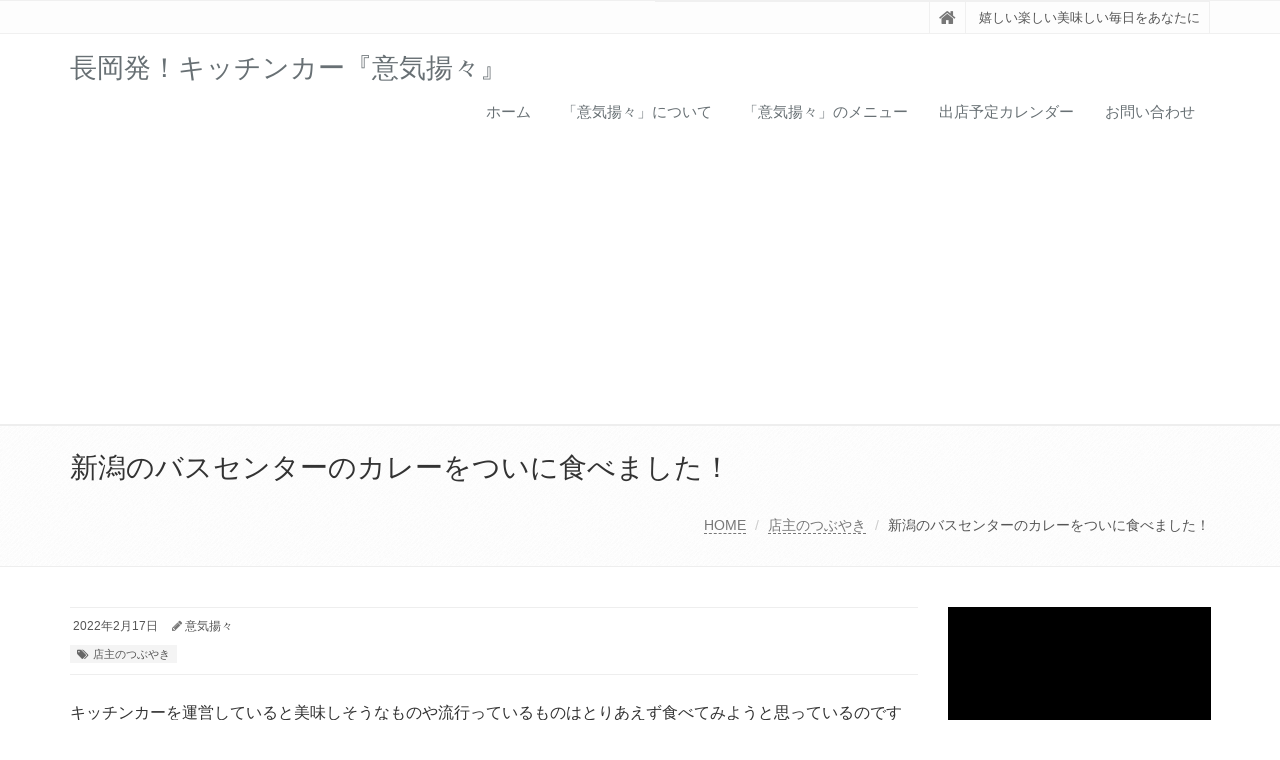

--- FILE ---
content_type: text/html; charset=UTF-8
request_url: https://ikiyoyo-kitchencar.com/2022/02/17/%E6%96%B0%E6%BD%9F%E3%81%AE%E3%83%90%E3%82%B9%E3%82%BB%E3%83%B3%E3%82%BF%E3%83%BC%E3%81%AE%E3%82%AB%E3%83%AC%E3%83%BC%E3%82%92%E3%81%A4%E3%81%84%E3%81%AB%E9%A3%9F%E3%81%B9%E3%81%BE%E3%81%97%E3%81%9F/
body_size: 21198
content:
<!DOCTYPE html>
<html dir="ltr" lang="ja" prefix="og: https://ogp.me/ns#">

<head>

<meta charset="UTF-8">
<meta name="viewport" content="width=device-width, initial-scale=1">

<title>新潟のバスセンターのカレーをついに食べました！ | 長岡発！キッチンカー『意気揚々』</title>

		<!-- All in One SEO 4.9.3 - aioseo.com -->
	<meta name="robots" content="max-image-preview:large" />
	<meta name="author" content="意気揚々"/>
	<meta name="google-site-verification" content="I2-k-qXog_1Ty3RevOeTmehSKtfC3N2G_e2yYsB75Es" />
	<link rel="canonical" href="https://ikiyoyo-kitchencar.com/2022/02/17/%e6%96%b0%e6%bd%9f%e3%81%ae%e3%83%90%e3%82%b9%e3%82%bb%e3%83%b3%e3%82%bf%e3%83%bc%e3%81%ae%e3%82%ab%e3%83%ac%e3%83%bc%e3%82%92%e3%81%a4%e3%81%84%e3%81%ab%e9%a3%9f%e3%81%b9%e3%81%be%e3%81%97%e3%81%9f/" />
	<meta name="generator" content="All in One SEO (AIOSEO) 4.9.3" />
		<meta property="og:locale" content="ja_JP" />
		<meta property="og:site_name" content="長岡発！キッチンカー『意気揚々』 | 嬉しい楽しい美味しい毎日をあなたに" />
		<meta property="og:type" content="article" />
		<meta property="og:title" content="新潟のバスセンターのカレーをついに食べました！ | 長岡発！キッチンカー『意気揚々』" />
		<meta property="og:url" content="https://ikiyoyo-kitchencar.com/2022/02/17/%e6%96%b0%e6%bd%9f%e3%81%ae%e3%83%90%e3%82%b9%e3%82%bb%e3%83%b3%e3%82%bf%e3%83%bc%e3%81%ae%e3%82%ab%e3%83%ac%e3%83%bc%e3%82%92%e3%81%a4%e3%81%84%e3%81%ab%e9%a3%9f%e3%81%b9%e3%81%be%e3%81%97%e3%81%9f/" />
		<meta property="article:published_time" content="2022-02-17T11:25:02+00:00" />
		<meta property="article:modified_time" content="2022-02-17T11:25:03+00:00" />
		<meta name="twitter:card" content="summary_large_image" />
		<meta name="twitter:site" content="@ikiyoyoishikawa" />
		<meta name="twitter:title" content="新潟のバスセンターのカレーをついに食べました！ | 長岡発！キッチンカー『意気揚々』" />
		<meta name="twitter:creator" content="@ikiyoyoishikawa" />
		<script type="application/ld+json" class="aioseo-schema">
			{"@context":"https:\/\/schema.org","@graph":[{"@type":"Article","@id":"https:\/\/ikiyoyo-kitchencar.com\/2022\/02\/17\/%e6%96%b0%e6%bd%9f%e3%81%ae%e3%83%90%e3%82%b9%e3%82%bb%e3%83%b3%e3%82%bf%e3%83%bc%e3%81%ae%e3%82%ab%e3%83%ac%e3%83%bc%e3%82%92%e3%81%a4%e3%81%84%e3%81%ab%e9%a3%9f%e3%81%b9%e3%81%be%e3%81%97%e3%81%9f\/#article","name":"\u65b0\u6f5f\u306e\u30d0\u30b9\u30bb\u30f3\u30bf\u30fc\u306e\u30ab\u30ec\u30fc\u3092\u3064\u3044\u306b\u98df\u3079\u307e\u3057\u305f\uff01 | \u9577\u5ca1\u767a\uff01\u30ad\u30c3\u30c1\u30f3\u30ab\u30fc\u300e\u610f\u6c17\u63da\u3005\u300f","headline":"\u65b0\u6f5f\u306e\u30d0\u30b9\u30bb\u30f3\u30bf\u30fc\u306e\u30ab\u30ec\u30fc\u3092\u3064\u3044\u306b\u98df\u3079\u307e\u3057\u305f\uff01","author":{"@id":"https:\/\/ikiyoyo-kitchencar.com\/author\/dramaticlife\/#author"},"publisher":{"@id":"https:\/\/ikiyoyo-kitchencar.com\/#organization"},"image":{"@type":"ImageObject","url":"https:\/\/ikiyoyo-kitchencar.com\/wp-content\/uploads\/2022\/02\/IMG_2226.jpg","width":640,"height":480},"datePublished":"2022-02-17T20:25:02+09:00","dateModified":"2022-02-17T20:25:03+09:00","inLanguage":"ja","mainEntityOfPage":{"@id":"https:\/\/ikiyoyo-kitchencar.com\/2022\/02\/17\/%e6%96%b0%e6%bd%9f%e3%81%ae%e3%83%90%e3%82%b9%e3%82%bb%e3%83%b3%e3%82%bf%e3%83%bc%e3%81%ae%e3%82%ab%e3%83%ac%e3%83%bc%e3%82%92%e3%81%a4%e3%81%84%e3%81%ab%e9%a3%9f%e3%81%b9%e3%81%be%e3%81%97%e3%81%9f\/#webpage"},"isPartOf":{"@id":"https:\/\/ikiyoyo-kitchencar.com\/2022\/02\/17\/%e6%96%b0%e6%bd%9f%e3%81%ae%e3%83%90%e3%82%b9%e3%82%bb%e3%83%b3%e3%82%bf%e3%83%bc%e3%81%ae%e3%82%ab%e3%83%ac%e3%83%bc%e3%82%92%e3%81%a4%e3%81%84%e3%81%ab%e9%a3%9f%e3%81%b9%e3%81%be%e3%81%97%e3%81%9f\/#webpage"},"articleSection":"\u5e97\u4e3b\u306e\u3064\u3076\u3084\u304d"},{"@type":"BreadcrumbList","@id":"https:\/\/ikiyoyo-kitchencar.com\/2022\/02\/17\/%e6%96%b0%e6%bd%9f%e3%81%ae%e3%83%90%e3%82%b9%e3%82%bb%e3%83%b3%e3%82%bf%e3%83%bc%e3%81%ae%e3%82%ab%e3%83%ac%e3%83%bc%e3%82%92%e3%81%a4%e3%81%84%e3%81%ab%e9%a3%9f%e3%81%b9%e3%81%be%e3%81%97%e3%81%9f\/#breadcrumblist","itemListElement":[{"@type":"ListItem","@id":"https:\/\/ikiyoyo-kitchencar.com#listItem","position":1,"name":"\u30db\u30fc\u30e0","item":"https:\/\/ikiyoyo-kitchencar.com","nextItem":{"@type":"ListItem","@id":"https:\/\/ikiyoyo-kitchencar.com\/category\/%e5%ba%97%e4%b8%bb%e3%81%ae%e3%81%a4%e3%81%b6%e3%82%84%e3%81%8d\/#listItem","name":"\u5e97\u4e3b\u306e\u3064\u3076\u3084\u304d"}},{"@type":"ListItem","@id":"https:\/\/ikiyoyo-kitchencar.com\/category\/%e5%ba%97%e4%b8%bb%e3%81%ae%e3%81%a4%e3%81%b6%e3%82%84%e3%81%8d\/#listItem","position":2,"name":"\u5e97\u4e3b\u306e\u3064\u3076\u3084\u304d","item":"https:\/\/ikiyoyo-kitchencar.com\/category\/%e5%ba%97%e4%b8%bb%e3%81%ae%e3%81%a4%e3%81%b6%e3%82%84%e3%81%8d\/","nextItem":{"@type":"ListItem","@id":"https:\/\/ikiyoyo-kitchencar.com\/2022\/02\/17\/%e6%96%b0%e6%bd%9f%e3%81%ae%e3%83%90%e3%82%b9%e3%82%bb%e3%83%b3%e3%82%bf%e3%83%bc%e3%81%ae%e3%82%ab%e3%83%ac%e3%83%bc%e3%82%92%e3%81%a4%e3%81%84%e3%81%ab%e9%a3%9f%e3%81%b9%e3%81%be%e3%81%97%e3%81%9f\/#listItem","name":"\u65b0\u6f5f\u306e\u30d0\u30b9\u30bb\u30f3\u30bf\u30fc\u306e\u30ab\u30ec\u30fc\u3092\u3064\u3044\u306b\u98df\u3079\u307e\u3057\u305f\uff01"},"previousItem":{"@type":"ListItem","@id":"https:\/\/ikiyoyo-kitchencar.com#listItem","name":"\u30db\u30fc\u30e0"}},{"@type":"ListItem","@id":"https:\/\/ikiyoyo-kitchencar.com\/2022\/02\/17\/%e6%96%b0%e6%bd%9f%e3%81%ae%e3%83%90%e3%82%b9%e3%82%bb%e3%83%b3%e3%82%bf%e3%83%bc%e3%81%ae%e3%82%ab%e3%83%ac%e3%83%bc%e3%82%92%e3%81%a4%e3%81%84%e3%81%ab%e9%a3%9f%e3%81%b9%e3%81%be%e3%81%97%e3%81%9f\/#listItem","position":3,"name":"\u65b0\u6f5f\u306e\u30d0\u30b9\u30bb\u30f3\u30bf\u30fc\u306e\u30ab\u30ec\u30fc\u3092\u3064\u3044\u306b\u98df\u3079\u307e\u3057\u305f\uff01","previousItem":{"@type":"ListItem","@id":"https:\/\/ikiyoyo-kitchencar.com\/category\/%e5%ba%97%e4%b8%bb%e3%81%ae%e3%81%a4%e3%81%b6%e3%82%84%e3%81%8d\/#listItem","name":"\u5e97\u4e3b\u306e\u3064\u3076\u3084\u304d"}}]},{"@type":"Organization","@id":"https:\/\/ikiyoyo-kitchencar.com\/#organization","name":"\u610f\u6c17\u63da\u3005","description":"\u5b09\u3057\u3044\u697d\u3057\u3044\u7f8e\u5473\u3057\u3044\u6bce\u65e5\u3092\u3042\u306a\u305f\u306b","url":"https:\/\/ikiyoyo-kitchencar.com\/","logo":{"@type":"ImageObject","url":"https:\/\/ikiyoyo-kitchencar.com\/wp-content\/uploads\/2023\/03\/10.jpg","@id":"https:\/\/ikiyoyo-kitchencar.com\/2022\/02\/17\/%e6%96%b0%e6%bd%9f%e3%81%ae%e3%83%90%e3%82%b9%e3%82%bb%e3%83%b3%e3%82%bf%e3%83%bc%e3%81%ae%e3%82%ab%e3%83%ac%e3%83%bc%e3%82%92%e3%81%a4%e3%81%84%e3%81%ab%e9%a3%9f%e3%81%b9%e3%81%be%e3%81%97%e3%81%9f\/#organizationLogo","width":308,"height":275},"image":{"@id":"https:\/\/ikiyoyo-kitchencar.com\/2022\/02\/17\/%e6%96%b0%e6%bd%9f%e3%81%ae%e3%83%90%e3%82%b9%e3%82%bb%e3%83%b3%e3%82%bf%e3%83%bc%e3%81%ae%e3%82%ab%e3%83%ac%e3%83%bc%e3%82%92%e3%81%a4%e3%81%84%e3%81%ab%e9%a3%9f%e3%81%b9%e3%81%be%e3%81%97%e3%81%9f\/#organizationLogo"},"sameAs":["https:\/\/twitter.com\/ikiyoyoishikawa","https:\/\/www.instagram.com\/iki_yoyo\/"]},{"@type":"Person","@id":"https:\/\/ikiyoyo-kitchencar.com\/author\/dramaticlife\/#author","url":"https:\/\/ikiyoyo-kitchencar.com\/author\/dramaticlife\/","name":"\u610f\u6c17\u63da\u3005","image":{"@type":"ImageObject","@id":"https:\/\/ikiyoyo-kitchencar.com\/2022\/02\/17\/%e6%96%b0%e6%bd%9f%e3%81%ae%e3%83%90%e3%82%b9%e3%82%bb%e3%83%b3%e3%82%bf%e3%83%bc%e3%81%ae%e3%82%ab%e3%83%ac%e3%83%bc%e3%82%92%e3%81%a4%e3%81%84%e3%81%ab%e9%a3%9f%e3%81%b9%e3%81%be%e3%81%97%e3%81%9f\/#authorImage","url":"https:\/\/secure.gravatar.com\/avatar\/6633f7087adfa15866611563ff961d2488c8bd3534c8e4f1b7fad4749efa6be4?s=96&d=mm&r=g","width":96,"height":96,"caption":"\u610f\u6c17\u63da\u3005"}},{"@type":"WebPage","@id":"https:\/\/ikiyoyo-kitchencar.com\/2022\/02\/17\/%e6%96%b0%e6%bd%9f%e3%81%ae%e3%83%90%e3%82%b9%e3%82%bb%e3%83%b3%e3%82%bf%e3%83%bc%e3%81%ae%e3%82%ab%e3%83%ac%e3%83%bc%e3%82%92%e3%81%a4%e3%81%84%e3%81%ab%e9%a3%9f%e3%81%b9%e3%81%be%e3%81%97%e3%81%9f\/#webpage","url":"https:\/\/ikiyoyo-kitchencar.com\/2022\/02\/17\/%e6%96%b0%e6%bd%9f%e3%81%ae%e3%83%90%e3%82%b9%e3%82%bb%e3%83%b3%e3%82%bf%e3%83%bc%e3%81%ae%e3%82%ab%e3%83%ac%e3%83%bc%e3%82%92%e3%81%a4%e3%81%84%e3%81%ab%e9%a3%9f%e3%81%b9%e3%81%be%e3%81%97%e3%81%9f\/","name":"\u65b0\u6f5f\u306e\u30d0\u30b9\u30bb\u30f3\u30bf\u30fc\u306e\u30ab\u30ec\u30fc\u3092\u3064\u3044\u306b\u98df\u3079\u307e\u3057\u305f\uff01 | \u9577\u5ca1\u767a\uff01\u30ad\u30c3\u30c1\u30f3\u30ab\u30fc\u300e\u610f\u6c17\u63da\u3005\u300f","inLanguage":"ja","isPartOf":{"@id":"https:\/\/ikiyoyo-kitchencar.com\/#website"},"breadcrumb":{"@id":"https:\/\/ikiyoyo-kitchencar.com\/2022\/02\/17\/%e6%96%b0%e6%bd%9f%e3%81%ae%e3%83%90%e3%82%b9%e3%82%bb%e3%83%b3%e3%82%bf%e3%83%bc%e3%81%ae%e3%82%ab%e3%83%ac%e3%83%bc%e3%82%92%e3%81%a4%e3%81%84%e3%81%ab%e9%a3%9f%e3%81%b9%e3%81%be%e3%81%97%e3%81%9f\/#breadcrumblist"},"author":{"@id":"https:\/\/ikiyoyo-kitchencar.com\/author\/dramaticlife\/#author"},"creator":{"@id":"https:\/\/ikiyoyo-kitchencar.com\/author\/dramaticlife\/#author"},"image":{"@type":"ImageObject","url":"https:\/\/ikiyoyo-kitchencar.com\/wp-content\/uploads\/2022\/02\/IMG_2226.jpg","@id":"https:\/\/ikiyoyo-kitchencar.com\/2022\/02\/17\/%e6%96%b0%e6%bd%9f%e3%81%ae%e3%83%90%e3%82%b9%e3%82%bb%e3%83%b3%e3%82%bf%e3%83%bc%e3%81%ae%e3%82%ab%e3%83%ac%e3%83%bc%e3%82%92%e3%81%a4%e3%81%84%e3%81%ab%e9%a3%9f%e3%81%b9%e3%81%be%e3%81%97%e3%81%9f\/#mainImage","width":640,"height":480},"primaryImageOfPage":{"@id":"https:\/\/ikiyoyo-kitchencar.com\/2022\/02\/17\/%e6%96%b0%e6%bd%9f%e3%81%ae%e3%83%90%e3%82%b9%e3%82%bb%e3%83%b3%e3%82%bf%e3%83%bc%e3%81%ae%e3%82%ab%e3%83%ac%e3%83%bc%e3%82%92%e3%81%a4%e3%81%84%e3%81%ab%e9%a3%9f%e3%81%b9%e3%81%be%e3%81%97%e3%81%9f\/#mainImage"},"datePublished":"2022-02-17T20:25:02+09:00","dateModified":"2022-02-17T20:25:03+09:00"},{"@type":"WebSite","@id":"https:\/\/ikiyoyo-kitchencar.com\/#website","url":"https:\/\/ikiyoyo-kitchencar.com\/","name":"\u9577\u5ca1\u767a\uff01\u30ad\u30c3\u30c1\u30f3\u30ab\u30fc\u300e\u610f\u6c17\u63da\u3005\u300f","description":"\u5b09\u3057\u3044\u697d\u3057\u3044\u7f8e\u5473\u3057\u3044\u6bce\u65e5\u3092\u3042\u306a\u305f\u306b","inLanguage":"ja","publisher":{"@id":"https:\/\/ikiyoyo-kitchencar.com\/#organization"}}]}
		</script>
		<!-- All in One SEO -->

<link rel="alternate" type="application/rss+xml" title="長岡発！キッチンカー『意気揚々』 &raquo; フィード" href="https://ikiyoyo-kitchencar.com/feed/" />
<link rel="alternate" type="application/rss+xml" title="長岡発！キッチンカー『意気揚々』 &raquo; コメントフィード" href="https://ikiyoyo-kitchencar.com/comments/feed/" />
<link rel="alternate" type="application/rss+xml" title="長岡発！キッチンカー『意気揚々』 &raquo; 新潟のバスセンターのカレーをついに食べました！ のコメントのフィード" href="https://ikiyoyo-kitchencar.com/2022/02/17/%e6%96%b0%e6%bd%9f%e3%81%ae%e3%83%90%e3%82%b9%e3%82%bb%e3%83%b3%e3%82%bf%e3%83%bc%e3%81%ae%e3%82%ab%e3%83%ac%e3%83%bc%e3%82%92%e3%81%a4%e3%81%84%e3%81%ab%e9%a3%9f%e3%81%b9%e3%81%be%e3%81%97%e3%81%9f/feed/" />
<link rel="alternate" title="oEmbed (JSON)" type="application/json+oembed" href="https://ikiyoyo-kitchencar.com/wp-json/oembed/1.0/embed?url=https%3A%2F%2Fikiyoyo-kitchencar.com%2F2022%2F02%2F17%2F%25e6%2596%25b0%25e6%25bd%259f%25e3%2581%25ae%25e3%2583%2590%25e3%2582%25b9%25e3%2582%25bb%25e3%2583%25b3%25e3%2582%25bf%25e3%2583%25bc%25e3%2581%25ae%25e3%2582%25ab%25e3%2583%25ac%25e3%2583%25bc%25e3%2582%2592%25e3%2581%25a4%25e3%2581%2584%25e3%2581%25ab%25e9%25a3%259f%25e3%2581%25b9%25e3%2581%25be%25e3%2581%2597%25e3%2581%259f%2F" />
<link rel="alternate" title="oEmbed (XML)" type="text/xml+oembed" href="https://ikiyoyo-kitchencar.com/wp-json/oembed/1.0/embed?url=https%3A%2F%2Fikiyoyo-kitchencar.com%2F2022%2F02%2F17%2F%25e6%2596%25b0%25e6%25bd%259f%25e3%2581%25ae%25e3%2583%2590%25e3%2582%25b9%25e3%2582%25bb%25e3%2583%25b3%25e3%2582%25bf%25e3%2583%25bc%25e3%2581%25ae%25e3%2582%25ab%25e3%2583%25ac%25e3%2583%25bc%25e3%2582%2592%25e3%2581%25a4%25e3%2581%2584%25e3%2581%25ab%25e9%25a3%259f%25e3%2581%25b9%25e3%2581%25be%25e3%2581%2597%25e3%2581%259f%2F&#038;format=xml" />
		<!-- This site uses the Google Analytics by MonsterInsights plugin v9.11.1 - Using Analytics tracking - https://www.monsterinsights.com/ -->
							<script src="//www.googletagmanager.com/gtag/js?id=G-DS8ZDNJLBG"  data-cfasync="false" data-wpfc-render="false" type="text/javascript" async></script>
			<script data-cfasync="false" data-wpfc-render="false" type="text/javascript">
				var mi_version = '9.11.1';
				var mi_track_user = true;
				var mi_no_track_reason = '';
								var MonsterInsightsDefaultLocations = {"page_location":"https:\/\/ikiyoyo-kitchencar.com\/2022\/02\/17\/%E6%96%B0%E6%BD%9F%E3%81%AE%E3%83%90%E3%82%B9%E3%82%BB%E3%83%B3%E3%82%BF%E3%83%BC%E3%81%AE%E3%82%AB%E3%83%AC%E3%83%BC%E3%82%92%E3%81%A4%E3%81%84%E3%81%AB%E9%A3%9F%E3%81%B9%E3%81%BE%E3%81%97%E3%81%9F\/"};
								if ( typeof MonsterInsightsPrivacyGuardFilter === 'function' ) {
					var MonsterInsightsLocations = (typeof MonsterInsightsExcludeQuery === 'object') ? MonsterInsightsPrivacyGuardFilter( MonsterInsightsExcludeQuery ) : MonsterInsightsPrivacyGuardFilter( MonsterInsightsDefaultLocations );
				} else {
					var MonsterInsightsLocations = (typeof MonsterInsightsExcludeQuery === 'object') ? MonsterInsightsExcludeQuery : MonsterInsightsDefaultLocations;
				}

								var disableStrs = [
										'ga-disable-G-DS8ZDNJLBG',
									];

				/* Function to detect opted out users */
				function __gtagTrackerIsOptedOut() {
					for (var index = 0; index < disableStrs.length; index++) {
						if (document.cookie.indexOf(disableStrs[index] + '=true') > -1) {
							return true;
						}
					}

					return false;
				}

				/* Disable tracking if the opt-out cookie exists. */
				if (__gtagTrackerIsOptedOut()) {
					for (var index = 0; index < disableStrs.length; index++) {
						window[disableStrs[index]] = true;
					}
				}

				/* Opt-out function */
				function __gtagTrackerOptout() {
					for (var index = 0; index < disableStrs.length; index++) {
						document.cookie = disableStrs[index] + '=true; expires=Thu, 31 Dec 2099 23:59:59 UTC; path=/';
						window[disableStrs[index]] = true;
					}
				}

				if ('undefined' === typeof gaOptout) {
					function gaOptout() {
						__gtagTrackerOptout();
					}
				}
								window.dataLayer = window.dataLayer || [];

				window.MonsterInsightsDualTracker = {
					helpers: {},
					trackers: {},
				};
				if (mi_track_user) {
					function __gtagDataLayer() {
						dataLayer.push(arguments);
					}

					function __gtagTracker(type, name, parameters) {
						if (!parameters) {
							parameters = {};
						}

						if (parameters.send_to) {
							__gtagDataLayer.apply(null, arguments);
							return;
						}

						if (type === 'event') {
														parameters.send_to = monsterinsights_frontend.v4_id;
							var hookName = name;
							if (typeof parameters['event_category'] !== 'undefined') {
								hookName = parameters['event_category'] + ':' + name;
							}

							if (typeof MonsterInsightsDualTracker.trackers[hookName] !== 'undefined') {
								MonsterInsightsDualTracker.trackers[hookName](parameters);
							} else {
								__gtagDataLayer('event', name, parameters);
							}
							
						} else {
							__gtagDataLayer.apply(null, arguments);
						}
					}

					__gtagTracker('js', new Date());
					__gtagTracker('set', {
						'developer_id.dZGIzZG': true,
											});
					if ( MonsterInsightsLocations.page_location ) {
						__gtagTracker('set', MonsterInsightsLocations);
					}
										__gtagTracker('config', 'G-DS8ZDNJLBG', {"forceSSL":"true","link_attribution":"true"} );
										window.gtag = __gtagTracker;										(function () {
						/* https://developers.google.com/analytics/devguides/collection/analyticsjs/ */
						/* ga and __gaTracker compatibility shim. */
						var noopfn = function () {
							return null;
						};
						var newtracker = function () {
							return new Tracker();
						};
						var Tracker = function () {
							return null;
						};
						var p = Tracker.prototype;
						p.get = noopfn;
						p.set = noopfn;
						p.send = function () {
							var args = Array.prototype.slice.call(arguments);
							args.unshift('send');
							__gaTracker.apply(null, args);
						};
						var __gaTracker = function () {
							var len = arguments.length;
							if (len === 0) {
								return;
							}
							var f = arguments[len - 1];
							if (typeof f !== 'object' || f === null || typeof f.hitCallback !== 'function') {
								if ('send' === arguments[0]) {
									var hitConverted, hitObject = false, action;
									if ('event' === arguments[1]) {
										if ('undefined' !== typeof arguments[3]) {
											hitObject = {
												'eventAction': arguments[3],
												'eventCategory': arguments[2],
												'eventLabel': arguments[4],
												'value': arguments[5] ? arguments[5] : 1,
											}
										}
									}
									if ('pageview' === arguments[1]) {
										if ('undefined' !== typeof arguments[2]) {
											hitObject = {
												'eventAction': 'page_view',
												'page_path': arguments[2],
											}
										}
									}
									if (typeof arguments[2] === 'object') {
										hitObject = arguments[2];
									}
									if (typeof arguments[5] === 'object') {
										Object.assign(hitObject, arguments[5]);
									}
									if ('undefined' !== typeof arguments[1].hitType) {
										hitObject = arguments[1];
										if ('pageview' === hitObject.hitType) {
											hitObject.eventAction = 'page_view';
										}
									}
									if (hitObject) {
										action = 'timing' === arguments[1].hitType ? 'timing_complete' : hitObject.eventAction;
										hitConverted = mapArgs(hitObject);
										__gtagTracker('event', action, hitConverted);
									}
								}
								return;
							}

							function mapArgs(args) {
								var arg, hit = {};
								var gaMap = {
									'eventCategory': 'event_category',
									'eventAction': 'event_action',
									'eventLabel': 'event_label',
									'eventValue': 'event_value',
									'nonInteraction': 'non_interaction',
									'timingCategory': 'event_category',
									'timingVar': 'name',
									'timingValue': 'value',
									'timingLabel': 'event_label',
									'page': 'page_path',
									'location': 'page_location',
									'title': 'page_title',
									'referrer' : 'page_referrer',
								};
								for (arg in args) {
																		if (!(!args.hasOwnProperty(arg) || !gaMap.hasOwnProperty(arg))) {
										hit[gaMap[arg]] = args[arg];
									} else {
										hit[arg] = args[arg];
									}
								}
								return hit;
							}

							try {
								f.hitCallback();
							} catch (ex) {
							}
						};
						__gaTracker.create = newtracker;
						__gaTracker.getByName = newtracker;
						__gaTracker.getAll = function () {
							return [];
						};
						__gaTracker.remove = noopfn;
						__gaTracker.loaded = true;
						window['__gaTracker'] = __gaTracker;
					})();
									} else {
										console.log("");
					(function () {
						function __gtagTracker() {
							return null;
						}

						window['__gtagTracker'] = __gtagTracker;
						window['gtag'] = __gtagTracker;
					})();
									}
			</script>
							<!-- / Google Analytics by MonsterInsights -->
		<style id='wp-img-auto-sizes-contain-inline-css' type='text/css'>
img:is([sizes=auto i],[sizes^="auto," i]){contain-intrinsic-size:3000px 1500px}
/*# sourceURL=wp-img-auto-sizes-contain-inline-css */
</style>
<style id='wp-emoji-styles-inline-css' type='text/css'>

	img.wp-smiley, img.emoji {
		display: inline !important;
		border: none !important;
		box-shadow: none !important;
		height: 1em !important;
		width: 1em !important;
		margin: 0 0.07em !important;
		vertical-align: -0.1em !important;
		background: none !important;
		padding: 0 !important;
	}
/*# sourceURL=wp-emoji-styles-inline-css */
</style>
<style id='wp-block-library-inline-css' type='text/css'>
:root{--wp-block-synced-color:#7a00df;--wp-block-synced-color--rgb:122,0,223;--wp-bound-block-color:var(--wp-block-synced-color);--wp-editor-canvas-background:#ddd;--wp-admin-theme-color:#007cba;--wp-admin-theme-color--rgb:0,124,186;--wp-admin-theme-color-darker-10:#006ba1;--wp-admin-theme-color-darker-10--rgb:0,107,160.5;--wp-admin-theme-color-darker-20:#005a87;--wp-admin-theme-color-darker-20--rgb:0,90,135;--wp-admin-border-width-focus:2px}@media (min-resolution:192dpi){:root{--wp-admin-border-width-focus:1.5px}}.wp-element-button{cursor:pointer}:root .has-very-light-gray-background-color{background-color:#eee}:root .has-very-dark-gray-background-color{background-color:#313131}:root .has-very-light-gray-color{color:#eee}:root .has-very-dark-gray-color{color:#313131}:root .has-vivid-green-cyan-to-vivid-cyan-blue-gradient-background{background:linear-gradient(135deg,#00d084,#0693e3)}:root .has-purple-crush-gradient-background{background:linear-gradient(135deg,#34e2e4,#4721fb 50%,#ab1dfe)}:root .has-hazy-dawn-gradient-background{background:linear-gradient(135deg,#faaca8,#dad0ec)}:root .has-subdued-olive-gradient-background{background:linear-gradient(135deg,#fafae1,#67a671)}:root .has-atomic-cream-gradient-background{background:linear-gradient(135deg,#fdd79a,#004a59)}:root .has-nightshade-gradient-background{background:linear-gradient(135deg,#330968,#31cdcf)}:root .has-midnight-gradient-background{background:linear-gradient(135deg,#020381,#2874fc)}:root{--wp--preset--font-size--normal:16px;--wp--preset--font-size--huge:42px}.has-regular-font-size{font-size:1em}.has-larger-font-size{font-size:2.625em}.has-normal-font-size{font-size:var(--wp--preset--font-size--normal)}.has-huge-font-size{font-size:var(--wp--preset--font-size--huge)}.has-text-align-center{text-align:center}.has-text-align-left{text-align:left}.has-text-align-right{text-align:right}.has-fit-text{white-space:nowrap!important}#end-resizable-editor-section{display:none}.aligncenter{clear:both}.items-justified-left{justify-content:flex-start}.items-justified-center{justify-content:center}.items-justified-right{justify-content:flex-end}.items-justified-space-between{justify-content:space-between}.screen-reader-text{border:0;clip-path:inset(50%);height:1px;margin:-1px;overflow:hidden;padding:0;position:absolute;width:1px;word-wrap:normal!important}.screen-reader-text:focus{background-color:#ddd;clip-path:none;color:#444;display:block;font-size:1em;height:auto;left:5px;line-height:normal;padding:15px 23px 14px;text-decoration:none;top:5px;width:auto;z-index:100000}html :where(.has-border-color){border-style:solid}html :where([style*=border-top-color]){border-top-style:solid}html :where([style*=border-right-color]){border-right-style:solid}html :where([style*=border-bottom-color]){border-bottom-style:solid}html :where([style*=border-left-color]){border-left-style:solid}html :where([style*=border-width]){border-style:solid}html :where([style*=border-top-width]){border-top-style:solid}html :where([style*=border-right-width]){border-right-style:solid}html :where([style*=border-bottom-width]){border-bottom-style:solid}html :where([style*=border-left-width]){border-left-style:solid}html :where(img[class*=wp-image-]){height:auto;max-width:100%}:where(figure){margin:0 0 1em}html :where(.is-position-sticky){--wp-admin--admin-bar--position-offset:var(--wp-admin--admin-bar--height,0px)}@media screen and (max-width:600px){html :where(.is-position-sticky){--wp-admin--admin-bar--position-offset:0px}}

/*# sourceURL=wp-block-library-inline-css */
</style><style id='wp-block-gallery-inline-css' type='text/css'>
.blocks-gallery-grid:not(.has-nested-images),.wp-block-gallery:not(.has-nested-images){display:flex;flex-wrap:wrap;list-style-type:none;margin:0;padding:0}.blocks-gallery-grid:not(.has-nested-images) .blocks-gallery-image,.blocks-gallery-grid:not(.has-nested-images) .blocks-gallery-item,.wp-block-gallery:not(.has-nested-images) .blocks-gallery-image,.wp-block-gallery:not(.has-nested-images) .blocks-gallery-item{display:flex;flex-direction:column;flex-grow:1;justify-content:center;margin:0 1em 1em 0;position:relative;width:calc(50% - 1em)}.blocks-gallery-grid:not(.has-nested-images) .blocks-gallery-image:nth-of-type(2n),.blocks-gallery-grid:not(.has-nested-images) .blocks-gallery-item:nth-of-type(2n),.wp-block-gallery:not(.has-nested-images) .blocks-gallery-image:nth-of-type(2n),.wp-block-gallery:not(.has-nested-images) .blocks-gallery-item:nth-of-type(2n){margin-right:0}.blocks-gallery-grid:not(.has-nested-images) .blocks-gallery-image figure,.blocks-gallery-grid:not(.has-nested-images) .blocks-gallery-item figure,.wp-block-gallery:not(.has-nested-images) .blocks-gallery-image figure,.wp-block-gallery:not(.has-nested-images) .blocks-gallery-item figure{align-items:flex-end;display:flex;height:100%;justify-content:flex-start;margin:0}.blocks-gallery-grid:not(.has-nested-images) .blocks-gallery-image img,.blocks-gallery-grid:not(.has-nested-images) .blocks-gallery-item img,.wp-block-gallery:not(.has-nested-images) .blocks-gallery-image img,.wp-block-gallery:not(.has-nested-images) .blocks-gallery-item img{display:block;height:auto;max-width:100%;width:auto}.blocks-gallery-grid:not(.has-nested-images) .blocks-gallery-image figcaption,.blocks-gallery-grid:not(.has-nested-images) .blocks-gallery-item figcaption,.wp-block-gallery:not(.has-nested-images) .blocks-gallery-image figcaption,.wp-block-gallery:not(.has-nested-images) .blocks-gallery-item figcaption{background:linear-gradient(0deg,#000000b3,#0000004d 70%,#0000);bottom:0;box-sizing:border-box;color:#fff;font-size:.8em;margin:0;max-height:100%;overflow:auto;padding:3em .77em .7em;position:absolute;text-align:center;width:100%;z-index:2}.blocks-gallery-grid:not(.has-nested-images) .blocks-gallery-image figcaption img,.blocks-gallery-grid:not(.has-nested-images) .blocks-gallery-item figcaption img,.wp-block-gallery:not(.has-nested-images) .blocks-gallery-image figcaption img,.wp-block-gallery:not(.has-nested-images) .blocks-gallery-item figcaption img{display:inline}.blocks-gallery-grid:not(.has-nested-images) figcaption,.wp-block-gallery:not(.has-nested-images) figcaption{flex-grow:1}.blocks-gallery-grid:not(.has-nested-images).is-cropped .blocks-gallery-image a,.blocks-gallery-grid:not(.has-nested-images).is-cropped .blocks-gallery-image img,.blocks-gallery-grid:not(.has-nested-images).is-cropped .blocks-gallery-item a,.blocks-gallery-grid:not(.has-nested-images).is-cropped .blocks-gallery-item img,.wp-block-gallery:not(.has-nested-images).is-cropped .blocks-gallery-image a,.wp-block-gallery:not(.has-nested-images).is-cropped .blocks-gallery-image img,.wp-block-gallery:not(.has-nested-images).is-cropped .blocks-gallery-item a,.wp-block-gallery:not(.has-nested-images).is-cropped .blocks-gallery-item img{flex:1;height:100%;object-fit:cover;width:100%}.blocks-gallery-grid:not(.has-nested-images).columns-1 .blocks-gallery-image,.blocks-gallery-grid:not(.has-nested-images).columns-1 .blocks-gallery-item,.wp-block-gallery:not(.has-nested-images).columns-1 .blocks-gallery-image,.wp-block-gallery:not(.has-nested-images).columns-1 .blocks-gallery-item{margin-right:0;width:100%}@media (min-width:600px){.blocks-gallery-grid:not(.has-nested-images).columns-3 .blocks-gallery-image,.blocks-gallery-grid:not(.has-nested-images).columns-3 .blocks-gallery-item,.wp-block-gallery:not(.has-nested-images).columns-3 .blocks-gallery-image,.wp-block-gallery:not(.has-nested-images).columns-3 .blocks-gallery-item{margin-right:1em;width:calc(33.33333% - .66667em)}.blocks-gallery-grid:not(.has-nested-images).columns-4 .blocks-gallery-image,.blocks-gallery-grid:not(.has-nested-images).columns-4 .blocks-gallery-item,.wp-block-gallery:not(.has-nested-images).columns-4 .blocks-gallery-image,.wp-block-gallery:not(.has-nested-images).columns-4 .blocks-gallery-item{margin-right:1em;width:calc(25% - .75em)}.blocks-gallery-grid:not(.has-nested-images).columns-5 .blocks-gallery-image,.blocks-gallery-grid:not(.has-nested-images).columns-5 .blocks-gallery-item,.wp-block-gallery:not(.has-nested-images).columns-5 .blocks-gallery-image,.wp-block-gallery:not(.has-nested-images).columns-5 .blocks-gallery-item{margin-right:1em;width:calc(20% - .8em)}.blocks-gallery-grid:not(.has-nested-images).columns-6 .blocks-gallery-image,.blocks-gallery-grid:not(.has-nested-images).columns-6 .blocks-gallery-item,.wp-block-gallery:not(.has-nested-images).columns-6 .blocks-gallery-image,.wp-block-gallery:not(.has-nested-images).columns-6 .blocks-gallery-item{margin-right:1em;width:calc(16.66667% - .83333em)}.blocks-gallery-grid:not(.has-nested-images).columns-7 .blocks-gallery-image,.blocks-gallery-grid:not(.has-nested-images).columns-7 .blocks-gallery-item,.wp-block-gallery:not(.has-nested-images).columns-7 .blocks-gallery-image,.wp-block-gallery:not(.has-nested-images).columns-7 .blocks-gallery-item{margin-right:1em;width:calc(14.28571% - .85714em)}.blocks-gallery-grid:not(.has-nested-images).columns-8 .blocks-gallery-image,.blocks-gallery-grid:not(.has-nested-images).columns-8 .blocks-gallery-item,.wp-block-gallery:not(.has-nested-images).columns-8 .blocks-gallery-image,.wp-block-gallery:not(.has-nested-images).columns-8 .blocks-gallery-item{margin-right:1em;width:calc(12.5% - .875em)}.blocks-gallery-grid:not(.has-nested-images).columns-1 .blocks-gallery-image:nth-of-type(1n),.blocks-gallery-grid:not(.has-nested-images).columns-1 .blocks-gallery-item:nth-of-type(1n),.blocks-gallery-grid:not(.has-nested-images).columns-2 .blocks-gallery-image:nth-of-type(2n),.blocks-gallery-grid:not(.has-nested-images).columns-2 .blocks-gallery-item:nth-of-type(2n),.blocks-gallery-grid:not(.has-nested-images).columns-3 .blocks-gallery-image:nth-of-type(3n),.blocks-gallery-grid:not(.has-nested-images).columns-3 .blocks-gallery-item:nth-of-type(3n),.blocks-gallery-grid:not(.has-nested-images).columns-4 .blocks-gallery-image:nth-of-type(4n),.blocks-gallery-grid:not(.has-nested-images).columns-4 .blocks-gallery-item:nth-of-type(4n),.blocks-gallery-grid:not(.has-nested-images).columns-5 .blocks-gallery-image:nth-of-type(5n),.blocks-gallery-grid:not(.has-nested-images).columns-5 .blocks-gallery-item:nth-of-type(5n),.blocks-gallery-grid:not(.has-nested-images).columns-6 .blocks-gallery-image:nth-of-type(6n),.blocks-gallery-grid:not(.has-nested-images).columns-6 .blocks-gallery-item:nth-of-type(6n),.blocks-gallery-grid:not(.has-nested-images).columns-7 .blocks-gallery-image:nth-of-type(7n),.blocks-gallery-grid:not(.has-nested-images).columns-7 .blocks-gallery-item:nth-of-type(7n),.blocks-gallery-grid:not(.has-nested-images).columns-8 .blocks-gallery-image:nth-of-type(8n),.blocks-gallery-grid:not(.has-nested-images).columns-8 .blocks-gallery-item:nth-of-type(8n),.wp-block-gallery:not(.has-nested-images).columns-1 .blocks-gallery-image:nth-of-type(1n),.wp-block-gallery:not(.has-nested-images).columns-1 .blocks-gallery-item:nth-of-type(1n),.wp-block-gallery:not(.has-nested-images).columns-2 .blocks-gallery-image:nth-of-type(2n),.wp-block-gallery:not(.has-nested-images).columns-2 .blocks-gallery-item:nth-of-type(2n),.wp-block-gallery:not(.has-nested-images).columns-3 .blocks-gallery-image:nth-of-type(3n),.wp-block-gallery:not(.has-nested-images).columns-3 .blocks-gallery-item:nth-of-type(3n),.wp-block-gallery:not(.has-nested-images).columns-4 .blocks-gallery-image:nth-of-type(4n),.wp-block-gallery:not(.has-nested-images).columns-4 .blocks-gallery-item:nth-of-type(4n),.wp-block-gallery:not(.has-nested-images).columns-5 .blocks-gallery-image:nth-of-type(5n),.wp-block-gallery:not(.has-nested-images).columns-5 .blocks-gallery-item:nth-of-type(5n),.wp-block-gallery:not(.has-nested-images).columns-6 .blocks-gallery-image:nth-of-type(6n),.wp-block-gallery:not(.has-nested-images).columns-6 .blocks-gallery-item:nth-of-type(6n),.wp-block-gallery:not(.has-nested-images).columns-7 .blocks-gallery-image:nth-of-type(7n),.wp-block-gallery:not(.has-nested-images).columns-7 .blocks-gallery-item:nth-of-type(7n),.wp-block-gallery:not(.has-nested-images).columns-8 .blocks-gallery-image:nth-of-type(8n),.wp-block-gallery:not(.has-nested-images).columns-8 .blocks-gallery-item:nth-of-type(8n){margin-right:0}}.blocks-gallery-grid:not(.has-nested-images) .blocks-gallery-image:last-child,.blocks-gallery-grid:not(.has-nested-images) .blocks-gallery-item:last-child,.wp-block-gallery:not(.has-nested-images) .blocks-gallery-image:last-child,.wp-block-gallery:not(.has-nested-images) .blocks-gallery-item:last-child{margin-right:0}.blocks-gallery-grid:not(.has-nested-images).alignleft,.blocks-gallery-grid:not(.has-nested-images).alignright,.wp-block-gallery:not(.has-nested-images).alignleft,.wp-block-gallery:not(.has-nested-images).alignright{max-width:420px;width:100%}.blocks-gallery-grid:not(.has-nested-images).aligncenter .blocks-gallery-item figure,.wp-block-gallery:not(.has-nested-images).aligncenter .blocks-gallery-item figure{justify-content:center}.wp-block-gallery:not(.is-cropped) .blocks-gallery-item{align-self:flex-start}figure.wp-block-gallery.has-nested-images{align-items:normal}.wp-block-gallery.has-nested-images figure.wp-block-image:not(#individual-image){margin:0;width:calc(50% - var(--wp--style--unstable-gallery-gap, 16px)/2)}.wp-block-gallery.has-nested-images figure.wp-block-image{box-sizing:border-box;display:flex;flex-direction:column;flex-grow:1;justify-content:center;max-width:100%;position:relative}.wp-block-gallery.has-nested-images figure.wp-block-image>a,.wp-block-gallery.has-nested-images figure.wp-block-image>div{flex-direction:column;flex-grow:1;margin:0}.wp-block-gallery.has-nested-images figure.wp-block-image img{display:block;height:auto;max-width:100%!important;width:auto}.wp-block-gallery.has-nested-images figure.wp-block-image figcaption,.wp-block-gallery.has-nested-images figure.wp-block-image:has(figcaption):before{bottom:0;left:0;max-height:100%;position:absolute;right:0}.wp-block-gallery.has-nested-images figure.wp-block-image:has(figcaption):before{backdrop-filter:blur(3px);content:"";height:100%;-webkit-mask-image:linear-gradient(0deg,#000 20%,#0000);mask-image:linear-gradient(0deg,#000 20%,#0000);max-height:40%;pointer-events:none}.wp-block-gallery.has-nested-images figure.wp-block-image figcaption{box-sizing:border-box;color:#fff;font-size:13px;margin:0;overflow:auto;padding:1em;text-align:center;text-shadow:0 0 1.5px #000}.wp-block-gallery.has-nested-images figure.wp-block-image figcaption::-webkit-scrollbar{height:12px;width:12px}.wp-block-gallery.has-nested-images figure.wp-block-image figcaption::-webkit-scrollbar-track{background-color:initial}.wp-block-gallery.has-nested-images figure.wp-block-image figcaption::-webkit-scrollbar-thumb{background-clip:padding-box;background-color:initial;border:3px solid #0000;border-radius:8px}.wp-block-gallery.has-nested-images figure.wp-block-image figcaption:focus-within::-webkit-scrollbar-thumb,.wp-block-gallery.has-nested-images figure.wp-block-image figcaption:focus::-webkit-scrollbar-thumb,.wp-block-gallery.has-nested-images figure.wp-block-image figcaption:hover::-webkit-scrollbar-thumb{background-color:#fffc}.wp-block-gallery.has-nested-images figure.wp-block-image figcaption{scrollbar-color:#0000 #0000;scrollbar-gutter:stable both-edges;scrollbar-width:thin}.wp-block-gallery.has-nested-images figure.wp-block-image figcaption:focus,.wp-block-gallery.has-nested-images figure.wp-block-image figcaption:focus-within,.wp-block-gallery.has-nested-images figure.wp-block-image figcaption:hover{scrollbar-color:#fffc #0000}.wp-block-gallery.has-nested-images figure.wp-block-image figcaption{will-change:transform}@media (hover:none){.wp-block-gallery.has-nested-images figure.wp-block-image figcaption{scrollbar-color:#fffc #0000}}.wp-block-gallery.has-nested-images figure.wp-block-image figcaption{background:linear-gradient(0deg,#0006,#0000)}.wp-block-gallery.has-nested-images figure.wp-block-image figcaption img{display:inline}.wp-block-gallery.has-nested-images figure.wp-block-image figcaption a{color:inherit}.wp-block-gallery.has-nested-images figure.wp-block-image.has-custom-border img{box-sizing:border-box}.wp-block-gallery.has-nested-images figure.wp-block-image.has-custom-border>a,.wp-block-gallery.has-nested-images figure.wp-block-image.has-custom-border>div,.wp-block-gallery.has-nested-images figure.wp-block-image.is-style-rounded>a,.wp-block-gallery.has-nested-images figure.wp-block-image.is-style-rounded>div{flex:1 1 auto}.wp-block-gallery.has-nested-images figure.wp-block-image.has-custom-border figcaption,.wp-block-gallery.has-nested-images figure.wp-block-image.is-style-rounded figcaption{background:none;color:inherit;flex:initial;margin:0;padding:10px 10px 9px;position:relative;text-shadow:none}.wp-block-gallery.has-nested-images figure.wp-block-image.has-custom-border:before,.wp-block-gallery.has-nested-images figure.wp-block-image.is-style-rounded:before{content:none}.wp-block-gallery.has-nested-images figcaption{flex-basis:100%;flex-grow:1;text-align:center}.wp-block-gallery.has-nested-images:not(.is-cropped) figure.wp-block-image:not(#individual-image){margin-bottom:auto;margin-top:0}.wp-block-gallery.has-nested-images.is-cropped figure.wp-block-image:not(#individual-image){align-self:inherit}.wp-block-gallery.has-nested-images.is-cropped figure.wp-block-image:not(#individual-image)>a,.wp-block-gallery.has-nested-images.is-cropped figure.wp-block-image:not(#individual-image)>div:not(.components-drop-zone){display:flex}.wp-block-gallery.has-nested-images.is-cropped figure.wp-block-image:not(#individual-image) a,.wp-block-gallery.has-nested-images.is-cropped figure.wp-block-image:not(#individual-image) img{flex:1 0 0%;height:100%;object-fit:cover;width:100%}.wp-block-gallery.has-nested-images.columns-1 figure.wp-block-image:not(#individual-image){width:100%}@media (min-width:600px){.wp-block-gallery.has-nested-images.columns-3 figure.wp-block-image:not(#individual-image){width:calc(33.33333% - var(--wp--style--unstable-gallery-gap, 16px)*.66667)}.wp-block-gallery.has-nested-images.columns-4 figure.wp-block-image:not(#individual-image){width:calc(25% - var(--wp--style--unstable-gallery-gap, 16px)*.75)}.wp-block-gallery.has-nested-images.columns-5 figure.wp-block-image:not(#individual-image){width:calc(20% - var(--wp--style--unstable-gallery-gap, 16px)*.8)}.wp-block-gallery.has-nested-images.columns-6 figure.wp-block-image:not(#individual-image){width:calc(16.66667% - var(--wp--style--unstable-gallery-gap, 16px)*.83333)}.wp-block-gallery.has-nested-images.columns-7 figure.wp-block-image:not(#individual-image){width:calc(14.28571% - var(--wp--style--unstable-gallery-gap, 16px)*.85714)}.wp-block-gallery.has-nested-images.columns-8 figure.wp-block-image:not(#individual-image){width:calc(12.5% - var(--wp--style--unstable-gallery-gap, 16px)*.875)}.wp-block-gallery.has-nested-images.columns-default figure.wp-block-image:not(#individual-image){width:calc(33.33% - var(--wp--style--unstable-gallery-gap, 16px)*.66667)}.wp-block-gallery.has-nested-images.columns-default figure.wp-block-image:not(#individual-image):first-child:nth-last-child(2),.wp-block-gallery.has-nested-images.columns-default figure.wp-block-image:not(#individual-image):first-child:nth-last-child(2)~figure.wp-block-image:not(#individual-image){width:calc(50% - var(--wp--style--unstable-gallery-gap, 16px)*.5)}.wp-block-gallery.has-nested-images.columns-default figure.wp-block-image:not(#individual-image):first-child:last-child{width:100%}}.wp-block-gallery.has-nested-images.alignleft,.wp-block-gallery.has-nested-images.alignright{max-width:420px;width:100%}.wp-block-gallery.has-nested-images.aligncenter{justify-content:center}
/*# sourceURL=https://ikiyoyo-kitchencar.com/wp-includes/blocks/gallery/style.min.css */
</style>
<style id='wp-block-gallery-theme-inline-css' type='text/css'>
.blocks-gallery-caption{color:#555;font-size:13px;text-align:center}.is-dark-theme .blocks-gallery-caption{color:#ffffffa6}
/*# sourceURL=https://ikiyoyo-kitchencar.com/wp-includes/blocks/gallery/theme.min.css */
</style>
<style id='wp-block-heading-inline-css' type='text/css'>
h1:where(.wp-block-heading).has-background,h2:where(.wp-block-heading).has-background,h3:where(.wp-block-heading).has-background,h4:where(.wp-block-heading).has-background,h5:where(.wp-block-heading).has-background,h6:where(.wp-block-heading).has-background{padding:1.25em 2.375em}h1.has-text-align-left[style*=writing-mode]:where([style*=vertical-lr]),h1.has-text-align-right[style*=writing-mode]:where([style*=vertical-rl]),h2.has-text-align-left[style*=writing-mode]:where([style*=vertical-lr]),h2.has-text-align-right[style*=writing-mode]:where([style*=vertical-rl]),h3.has-text-align-left[style*=writing-mode]:where([style*=vertical-lr]),h3.has-text-align-right[style*=writing-mode]:where([style*=vertical-rl]),h4.has-text-align-left[style*=writing-mode]:where([style*=vertical-lr]),h4.has-text-align-right[style*=writing-mode]:where([style*=vertical-rl]),h5.has-text-align-left[style*=writing-mode]:where([style*=vertical-lr]),h5.has-text-align-right[style*=writing-mode]:where([style*=vertical-rl]),h6.has-text-align-left[style*=writing-mode]:where([style*=vertical-lr]),h6.has-text-align-right[style*=writing-mode]:where([style*=vertical-rl]){rotate:180deg}
/*# sourceURL=https://ikiyoyo-kitchencar.com/wp-includes/blocks/heading/style.min.css */
</style>
<style id='wp-block-image-inline-css' type='text/css'>
.wp-block-image>a,.wp-block-image>figure>a{display:inline-block}.wp-block-image img{box-sizing:border-box;height:auto;max-width:100%;vertical-align:bottom}@media not (prefers-reduced-motion){.wp-block-image img.hide{visibility:hidden}.wp-block-image img.show{animation:show-content-image .4s}}.wp-block-image[style*=border-radius] img,.wp-block-image[style*=border-radius]>a{border-radius:inherit}.wp-block-image.has-custom-border img{box-sizing:border-box}.wp-block-image.aligncenter{text-align:center}.wp-block-image.alignfull>a,.wp-block-image.alignwide>a{width:100%}.wp-block-image.alignfull img,.wp-block-image.alignwide img{height:auto;width:100%}.wp-block-image .aligncenter,.wp-block-image .alignleft,.wp-block-image .alignright,.wp-block-image.aligncenter,.wp-block-image.alignleft,.wp-block-image.alignright{display:table}.wp-block-image .aligncenter>figcaption,.wp-block-image .alignleft>figcaption,.wp-block-image .alignright>figcaption,.wp-block-image.aligncenter>figcaption,.wp-block-image.alignleft>figcaption,.wp-block-image.alignright>figcaption{caption-side:bottom;display:table-caption}.wp-block-image .alignleft{float:left;margin:.5em 1em .5em 0}.wp-block-image .alignright{float:right;margin:.5em 0 .5em 1em}.wp-block-image .aligncenter{margin-left:auto;margin-right:auto}.wp-block-image :where(figcaption){margin-bottom:1em;margin-top:.5em}.wp-block-image.is-style-circle-mask img{border-radius:9999px}@supports ((-webkit-mask-image:none) or (mask-image:none)) or (-webkit-mask-image:none){.wp-block-image.is-style-circle-mask img{border-radius:0;-webkit-mask-image:url('data:image/svg+xml;utf8,<svg viewBox="0 0 100 100" xmlns="http://www.w3.org/2000/svg"><circle cx="50" cy="50" r="50"/></svg>');mask-image:url('data:image/svg+xml;utf8,<svg viewBox="0 0 100 100" xmlns="http://www.w3.org/2000/svg"><circle cx="50" cy="50" r="50"/></svg>');mask-mode:alpha;-webkit-mask-position:center;mask-position:center;-webkit-mask-repeat:no-repeat;mask-repeat:no-repeat;-webkit-mask-size:contain;mask-size:contain}}:root :where(.wp-block-image.is-style-rounded img,.wp-block-image .is-style-rounded img){border-radius:9999px}.wp-block-image figure{margin:0}.wp-lightbox-container{display:flex;flex-direction:column;position:relative}.wp-lightbox-container img{cursor:zoom-in}.wp-lightbox-container img:hover+button{opacity:1}.wp-lightbox-container button{align-items:center;backdrop-filter:blur(16px) saturate(180%);background-color:#5a5a5a40;border:none;border-radius:4px;cursor:zoom-in;display:flex;height:20px;justify-content:center;opacity:0;padding:0;position:absolute;right:16px;text-align:center;top:16px;width:20px;z-index:100}@media not (prefers-reduced-motion){.wp-lightbox-container button{transition:opacity .2s ease}}.wp-lightbox-container button:focus-visible{outline:3px auto #5a5a5a40;outline:3px auto -webkit-focus-ring-color;outline-offset:3px}.wp-lightbox-container button:hover{cursor:pointer;opacity:1}.wp-lightbox-container button:focus{opacity:1}.wp-lightbox-container button:focus,.wp-lightbox-container button:hover,.wp-lightbox-container button:not(:hover):not(:active):not(.has-background){background-color:#5a5a5a40;border:none}.wp-lightbox-overlay{box-sizing:border-box;cursor:zoom-out;height:100vh;left:0;overflow:hidden;position:fixed;top:0;visibility:hidden;width:100%;z-index:100000}.wp-lightbox-overlay .close-button{align-items:center;cursor:pointer;display:flex;justify-content:center;min-height:40px;min-width:40px;padding:0;position:absolute;right:calc(env(safe-area-inset-right) + 16px);top:calc(env(safe-area-inset-top) + 16px);z-index:5000000}.wp-lightbox-overlay .close-button:focus,.wp-lightbox-overlay .close-button:hover,.wp-lightbox-overlay .close-button:not(:hover):not(:active):not(.has-background){background:none;border:none}.wp-lightbox-overlay .lightbox-image-container{height:var(--wp--lightbox-container-height);left:50%;overflow:hidden;position:absolute;top:50%;transform:translate(-50%,-50%);transform-origin:top left;width:var(--wp--lightbox-container-width);z-index:9999999999}.wp-lightbox-overlay .wp-block-image{align-items:center;box-sizing:border-box;display:flex;height:100%;justify-content:center;margin:0;position:relative;transform-origin:0 0;width:100%;z-index:3000000}.wp-lightbox-overlay .wp-block-image img{height:var(--wp--lightbox-image-height);min-height:var(--wp--lightbox-image-height);min-width:var(--wp--lightbox-image-width);width:var(--wp--lightbox-image-width)}.wp-lightbox-overlay .wp-block-image figcaption{display:none}.wp-lightbox-overlay button{background:none;border:none}.wp-lightbox-overlay .scrim{background-color:#fff;height:100%;opacity:.9;position:absolute;width:100%;z-index:2000000}.wp-lightbox-overlay.active{visibility:visible}@media not (prefers-reduced-motion){.wp-lightbox-overlay.active{animation:turn-on-visibility .25s both}.wp-lightbox-overlay.active img{animation:turn-on-visibility .35s both}.wp-lightbox-overlay.show-closing-animation:not(.active){animation:turn-off-visibility .35s both}.wp-lightbox-overlay.show-closing-animation:not(.active) img{animation:turn-off-visibility .25s both}.wp-lightbox-overlay.zoom.active{animation:none;opacity:1;visibility:visible}.wp-lightbox-overlay.zoom.active .lightbox-image-container{animation:lightbox-zoom-in .4s}.wp-lightbox-overlay.zoom.active .lightbox-image-container img{animation:none}.wp-lightbox-overlay.zoom.active .scrim{animation:turn-on-visibility .4s forwards}.wp-lightbox-overlay.zoom.show-closing-animation:not(.active){animation:none}.wp-lightbox-overlay.zoom.show-closing-animation:not(.active) .lightbox-image-container{animation:lightbox-zoom-out .4s}.wp-lightbox-overlay.zoom.show-closing-animation:not(.active) .lightbox-image-container img{animation:none}.wp-lightbox-overlay.zoom.show-closing-animation:not(.active) .scrim{animation:turn-off-visibility .4s forwards}}@keyframes show-content-image{0%{visibility:hidden}99%{visibility:hidden}to{visibility:visible}}@keyframes turn-on-visibility{0%{opacity:0}to{opacity:1}}@keyframes turn-off-visibility{0%{opacity:1;visibility:visible}99%{opacity:0;visibility:visible}to{opacity:0;visibility:hidden}}@keyframes lightbox-zoom-in{0%{transform:translate(calc((-100vw + var(--wp--lightbox-scrollbar-width))/2 + var(--wp--lightbox-initial-left-position)),calc(-50vh + var(--wp--lightbox-initial-top-position))) scale(var(--wp--lightbox-scale))}to{transform:translate(-50%,-50%) scale(1)}}@keyframes lightbox-zoom-out{0%{transform:translate(-50%,-50%) scale(1);visibility:visible}99%{visibility:visible}to{transform:translate(calc((-100vw + var(--wp--lightbox-scrollbar-width))/2 + var(--wp--lightbox-initial-left-position)),calc(-50vh + var(--wp--lightbox-initial-top-position))) scale(var(--wp--lightbox-scale));visibility:hidden}}
/*# sourceURL=https://ikiyoyo-kitchencar.com/wp-includes/blocks/image/style.min.css */
</style>
<style id='wp-block-image-theme-inline-css' type='text/css'>
:root :where(.wp-block-image figcaption){color:#555;font-size:13px;text-align:center}.is-dark-theme :root :where(.wp-block-image figcaption){color:#ffffffa6}.wp-block-image{margin:0 0 1em}
/*# sourceURL=https://ikiyoyo-kitchencar.com/wp-includes/blocks/image/theme.min.css */
</style>
<style id='wp-block-video-inline-css' type='text/css'>
.wp-block-video{box-sizing:border-box}.wp-block-video video{height:auto;vertical-align:middle;width:100%}@supports (position:sticky){.wp-block-video [poster]{object-fit:cover}}.wp-block-video.aligncenter{text-align:center}.wp-block-video :where(figcaption){margin-bottom:1em;margin-top:.5em}
/*# sourceURL=https://ikiyoyo-kitchencar.com/wp-includes/blocks/video/style.min.css */
</style>
<style id='wp-block-video-theme-inline-css' type='text/css'>
.wp-block-video :where(figcaption){color:#555;font-size:13px;text-align:center}.is-dark-theme .wp-block-video :where(figcaption){color:#ffffffa6}.wp-block-video{margin:0 0 1em}
/*# sourceURL=https://ikiyoyo-kitchencar.com/wp-includes/blocks/video/theme.min.css */
</style>
<style id='wp-block-paragraph-inline-css' type='text/css'>
.is-small-text{font-size:.875em}.is-regular-text{font-size:1em}.is-large-text{font-size:2.25em}.is-larger-text{font-size:3em}.has-drop-cap:not(:focus):first-letter{float:left;font-size:8.4em;font-style:normal;font-weight:100;line-height:.68;margin:.05em .1em 0 0;text-transform:uppercase}body.rtl .has-drop-cap:not(:focus):first-letter{float:none;margin-left:.1em}p.has-drop-cap.has-background{overflow:hidden}:root :where(p.has-background){padding:1.25em 2.375em}:where(p.has-text-color:not(.has-link-color)) a{color:inherit}p.has-text-align-left[style*="writing-mode:vertical-lr"],p.has-text-align-right[style*="writing-mode:vertical-rl"]{rotate:180deg}
/*# sourceURL=https://ikiyoyo-kitchencar.com/wp-includes/blocks/paragraph/style.min.css */
</style>
<style id='wp-block-table-inline-css' type='text/css'>
.wp-block-table{overflow-x:auto}.wp-block-table table{border-collapse:collapse;width:100%}.wp-block-table thead{border-bottom:3px solid}.wp-block-table tfoot{border-top:3px solid}.wp-block-table td,.wp-block-table th{border:1px solid;padding:.5em}.wp-block-table .has-fixed-layout{table-layout:fixed;width:100%}.wp-block-table .has-fixed-layout td,.wp-block-table .has-fixed-layout th{word-break:break-word}.wp-block-table.aligncenter,.wp-block-table.alignleft,.wp-block-table.alignright{display:table;width:auto}.wp-block-table.aligncenter td,.wp-block-table.aligncenter th,.wp-block-table.alignleft td,.wp-block-table.alignleft th,.wp-block-table.alignright td,.wp-block-table.alignright th{word-break:break-word}.wp-block-table .has-subtle-light-gray-background-color{background-color:#f3f4f5}.wp-block-table .has-subtle-pale-green-background-color{background-color:#e9fbe5}.wp-block-table .has-subtle-pale-blue-background-color{background-color:#e7f5fe}.wp-block-table .has-subtle-pale-pink-background-color{background-color:#fcf0ef}.wp-block-table.is-style-stripes{background-color:initial;border-collapse:inherit;border-spacing:0}.wp-block-table.is-style-stripes tbody tr:nth-child(odd){background-color:#f0f0f0}.wp-block-table.is-style-stripes.has-subtle-light-gray-background-color tbody tr:nth-child(odd){background-color:#f3f4f5}.wp-block-table.is-style-stripes.has-subtle-pale-green-background-color tbody tr:nth-child(odd){background-color:#e9fbe5}.wp-block-table.is-style-stripes.has-subtle-pale-blue-background-color tbody tr:nth-child(odd){background-color:#e7f5fe}.wp-block-table.is-style-stripes.has-subtle-pale-pink-background-color tbody tr:nth-child(odd){background-color:#fcf0ef}.wp-block-table.is-style-stripes td,.wp-block-table.is-style-stripes th{border-color:#0000}.wp-block-table.is-style-stripes{border-bottom:1px solid #f0f0f0}.wp-block-table .has-border-color td,.wp-block-table .has-border-color th,.wp-block-table .has-border-color tr,.wp-block-table .has-border-color>*{border-color:inherit}.wp-block-table table[style*=border-top-color] tr:first-child,.wp-block-table table[style*=border-top-color] tr:first-child td,.wp-block-table table[style*=border-top-color] tr:first-child th,.wp-block-table table[style*=border-top-color]>*,.wp-block-table table[style*=border-top-color]>* td,.wp-block-table table[style*=border-top-color]>* th{border-top-color:inherit}.wp-block-table table[style*=border-top-color] tr:not(:first-child){border-top-color:initial}.wp-block-table table[style*=border-right-color] td:last-child,.wp-block-table table[style*=border-right-color] th,.wp-block-table table[style*=border-right-color] tr,.wp-block-table table[style*=border-right-color]>*{border-right-color:inherit}.wp-block-table table[style*=border-bottom-color] tr:last-child,.wp-block-table table[style*=border-bottom-color] tr:last-child td,.wp-block-table table[style*=border-bottom-color] tr:last-child th,.wp-block-table table[style*=border-bottom-color]>*,.wp-block-table table[style*=border-bottom-color]>* td,.wp-block-table table[style*=border-bottom-color]>* th{border-bottom-color:inherit}.wp-block-table table[style*=border-bottom-color] tr:not(:last-child){border-bottom-color:initial}.wp-block-table table[style*=border-left-color] td:first-child,.wp-block-table table[style*=border-left-color] th,.wp-block-table table[style*=border-left-color] tr,.wp-block-table table[style*=border-left-color]>*{border-left-color:inherit}.wp-block-table table[style*=border-style] td,.wp-block-table table[style*=border-style] th,.wp-block-table table[style*=border-style] tr,.wp-block-table table[style*=border-style]>*{border-style:inherit}.wp-block-table table[style*=border-width] td,.wp-block-table table[style*=border-width] th,.wp-block-table table[style*=border-width] tr,.wp-block-table table[style*=border-width]>*{border-style:inherit;border-width:inherit}
/*# sourceURL=https://ikiyoyo-kitchencar.com/wp-includes/blocks/table/style.min.css */
</style>
<style id='wp-block-table-theme-inline-css' type='text/css'>
.wp-block-table{margin:0 0 1em}.wp-block-table td,.wp-block-table th{word-break:normal}.wp-block-table :where(figcaption){color:#555;font-size:13px;text-align:center}.is-dark-theme .wp-block-table :where(figcaption){color:#ffffffa6}
/*# sourceURL=https://ikiyoyo-kitchencar.com/wp-includes/blocks/table/theme.min.css */
</style>
<style id='global-styles-inline-css' type='text/css'>
:root{--wp--preset--aspect-ratio--square: 1;--wp--preset--aspect-ratio--4-3: 4/3;--wp--preset--aspect-ratio--3-4: 3/4;--wp--preset--aspect-ratio--3-2: 3/2;--wp--preset--aspect-ratio--2-3: 2/3;--wp--preset--aspect-ratio--16-9: 16/9;--wp--preset--aspect-ratio--9-16: 9/16;--wp--preset--color--black: #000000;--wp--preset--color--cyan-bluish-gray: #abb8c3;--wp--preset--color--white: #ffffff;--wp--preset--color--pale-pink: #f78da7;--wp--preset--color--vivid-red: #cf2e2e;--wp--preset--color--luminous-vivid-orange: #ff6900;--wp--preset--color--luminous-vivid-amber: #fcb900;--wp--preset--color--light-green-cyan: #7bdcb5;--wp--preset--color--vivid-green-cyan: #00d084;--wp--preset--color--pale-cyan-blue: #8ed1fc;--wp--preset--color--vivid-cyan-blue: #0693e3;--wp--preset--color--vivid-purple: #9b51e0;--wp--preset--gradient--vivid-cyan-blue-to-vivid-purple: linear-gradient(135deg,rgb(6,147,227) 0%,rgb(155,81,224) 100%);--wp--preset--gradient--light-green-cyan-to-vivid-green-cyan: linear-gradient(135deg,rgb(122,220,180) 0%,rgb(0,208,130) 100%);--wp--preset--gradient--luminous-vivid-amber-to-luminous-vivid-orange: linear-gradient(135deg,rgb(252,185,0) 0%,rgb(255,105,0) 100%);--wp--preset--gradient--luminous-vivid-orange-to-vivid-red: linear-gradient(135deg,rgb(255,105,0) 0%,rgb(207,46,46) 100%);--wp--preset--gradient--very-light-gray-to-cyan-bluish-gray: linear-gradient(135deg,rgb(238,238,238) 0%,rgb(169,184,195) 100%);--wp--preset--gradient--cool-to-warm-spectrum: linear-gradient(135deg,rgb(74,234,220) 0%,rgb(151,120,209) 20%,rgb(207,42,186) 40%,rgb(238,44,130) 60%,rgb(251,105,98) 80%,rgb(254,248,76) 100%);--wp--preset--gradient--blush-light-purple: linear-gradient(135deg,rgb(255,206,236) 0%,rgb(152,150,240) 100%);--wp--preset--gradient--blush-bordeaux: linear-gradient(135deg,rgb(254,205,165) 0%,rgb(254,45,45) 50%,rgb(107,0,62) 100%);--wp--preset--gradient--luminous-dusk: linear-gradient(135deg,rgb(255,203,112) 0%,rgb(199,81,192) 50%,rgb(65,88,208) 100%);--wp--preset--gradient--pale-ocean: linear-gradient(135deg,rgb(255,245,203) 0%,rgb(182,227,212) 50%,rgb(51,167,181) 100%);--wp--preset--gradient--electric-grass: linear-gradient(135deg,rgb(202,248,128) 0%,rgb(113,206,126) 100%);--wp--preset--gradient--midnight: linear-gradient(135deg,rgb(2,3,129) 0%,rgb(40,116,252) 100%);--wp--preset--font-size--small: 13px;--wp--preset--font-size--medium: 20px;--wp--preset--font-size--large: 36px;--wp--preset--font-size--x-large: 42px;--wp--preset--spacing--20: 0.44rem;--wp--preset--spacing--30: 0.67rem;--wp--preset--spacing--40: 1rem;--wp--preset--spacing--50: 1.5rem;--wp--preset--spacing--60: 2.25rem;--wp--preset--spacing--70: 3.38rem;--wp--preset--spacing--80: 5.06rem;--wp--preset--shadow--natural: 6px 6px 9px rgba(0, 0, 0, 0.2);--wp--preset--shadow--deep: 12px 12px 50px rgba(0, 0, 0, 0.4);--wp--preset--shadow--sharp: 6px 6px 0px rgba(0, 0, 0, 0.2);--wp--preset--shadow--outlined: 6px 6px 0px -3px rgb(255, 255, 255), 6px 6px rgb(0, 0, 0);--wp--preset--shadow--crisp: 6px 6px 0px rgb(0, 0, 0);}:where(.is-layout-flex){gap: 0.5em;}:where(.is-layout-grid){gap: 0.5em;}body .is-layout-flex{display: flex;}.is-layout-flex{flex-wrap: wrap;align-items: center;}.is-layout-flex > :is(*, div){margin: 0;}body .is-layout-grid{display: grid;}.is-layout-grid > :is(*, div){margin: 0;}:where(.wp-block-columns.is-layout-flex){gap: 2em;}:where(.wp-block-columns.is-layout-grid){gap: 2em;}:where(.wp-block-post-template.is-layout-flex){gap: 1.25em;}:where(.wp-block-post-template.is-layout-grid){gap: 1.25em;}.has-black-color{color: var(--wp--preset--color--black) !important;}.has-cyan-bluish-gray-color{color: var(--wp--preset--color--cyan-bluish-gray) !important;}.has-white-color{color: var(--wp--preset--color--white) !important;}.has-pale-pink-color{color: var(--wp--preset--color--pale-pink) !important;}.has-vivid-red-color{color: var(--wp--preset--color--vivid-red) !important;}.has-luminous-vivid-orange-color{color: var(--wp--preset--color--luminous-vivid-orange) !important;}.has-luminous-vivid-amber-color{color: var(--wp--preset--color--luminous-vivid-amber) !important;}.has-light-green-cyan-color{color: var(--wp--preset--color--light-green-cyan) !important;}.has-vivid-green-cyan-color{color: var(--wp--preset--color--vivid-green-cyan) !important;}.has-pale-cyan-blue-color{color: var(--wp--preset--color--pale-cyan-blue) !important;}.has-vivid-cyan-blue-color{color: var(--wp--preset--color--vivid-cyan-blue) !important;}.has-vivid-purple-color{color: var(--wp--preset--color--vivid-purple) !important;}.has-black-background-color{background-color: var(--wp--preset--color--black) !important;}.has-cyan-bluish-gray-background-color{background-color: var(--wp--preset--color--cyan-bluish-gray) !important;}.has-white-background-color{background-color: var(--wp--preset--color--white) !important;}.has-pale-pink-background-color{background-color: var(--wp--preset--color--pale-pink) !important;}.has-vivid-red-background-color{background-color: var(--wp--preset--color--vivid-red) !important;}.has-luminous-vivid-orange-background-color{background-color: var(--wp--preset--color--luminous-vivid-orange) !important;}.has-luminous-vivid-amber-background-color{background-color: var(--wp--preset--color--luminous-vivid-amber) !important;}.has-light-green-cyan-background-color{background-color: var(--wp--preset--color--light-green-cyan) !important;}.has-vivid-green-cyan-background-color{background-color: var(--wp--preset--color--vivid-green-cyan) !important;}.has-pale-cyan-blue-background-color{background-color: var(--wp--preset--color--pale-cyan-blue) !important;}.has-vivid-cyan-blue-background-color{background-color: var(--wp--preset--color--vivid-cyan-blue) !important;}.has-vivid-purple-background-color{background-color: var(--wp--preset--color--vivid-purple) !important;}.has-black-border-color{border-color: var(--wp--preset--color--black) !important;}.has-cyan-bluish-gray-border-color{border-color: var(--wp--preset--color--cyan-bluish-gray) !important;}.has-white-border-color{border-color: var(--wp--preset--color--white) !important;}.has-pale-pink-border-color{border-color: var(--wp--preset--color--pale-pink) !important;}.has-vivid-red-border-color{border-color: var(--wp--preset--color--vivid-red) !important;}.has-luminous-vivid-orange-border-color{border-color: var(--wp--preset--color--luminous-vivid-orange) !important;}.has-luminous-vivid-amber-border-color{border-color: var(--wp--preset--color--luminous-vivid-amber) !important;}.has-light-green-cyan-border-color{border-color: var(--wp--preset--color--light-green-cyan) !important;}.has-vivid-green-cyan-border-color{border-color: var(--wp--preset--color--vivid-green-cyan) !important;}.has-pale-cyan-blue-border-color{border-color: var(--wp--preset--color--pale-cyan-blue) !important;}.has-vivid-cyan-blue-border-color{border-color: var(--wp--preset--color--vivid-cyan-blue) !important;}.has-vivid-purple-border-color{border-color: var(--wp--preset--color--vivid-purple) !important;}.has-vivid-cyan-blue-to-vivid-purple-gradient-background{background: var(--wp--preset--gradient--vivid-cyan-blue-to-vivid-purple) !important;}.has-light-green-cyan-to-vivid-green-cyan-gradient-background{background: var(--wp--preset--gradient--light-green-cyan-to-vivid-green-cyan) !important;}.has-luminous-vivid-amber-to-luminous-vivid-orange-gradient-background{background: var(--wp--preset--gradient--luminous-vivid-amber-to-luminous-vivid-orange) !important;}.has-luminous-vivid-orange-to-vivid-red-gradient-background{background: var(--wp--preset--gradient--luminous-vivid-orange-to-vivid-red) !important;}.has-very-light-gray-to-cyan-bluish-gray-gradient-background{background: var(--wp--preset--gradient--very-light-gray-to-cyan-bluish-gray) !important;}.has-cool-to-warm-spectrum-gradient-background{background: var(--wp--preset--gradient--cool-to-warm-spectrum) !important;}.has-blush-light-purple-gradient-background{background: var(--wp--preset--gradient--blush-light-purple) !important;}.has-blush-bordeaux-gradient-background{background: var(--wp--preset--gradient--blush-bordeaux) !important;}.has-luminous-dusk-gradient-background{background: var(--wp--preset--gradient--luminous-dusk) !important;}.has-pale-ocean-gradient-background{background: var(--wp--preset--gradient--pale-ocean) !important;}.has-electric-grass-gradient-background{background: var(--wp--preset--gradient--electric-grass) !important;}.has-midnight-gradient-background{background: var(--wp--preset--gradient--midnight) !important;}.has-small-font-size{font-size: var(--wp--preset--font-size--small) !important;}.has-medium-font-size{font-size: var(--wp--preset--font-size--medium) !important;}.has-large-font-size{font-size: var(--wp--preset--font-size--large) !important;}.has-x-large-font-size{font-size: var(--wp--preset--font-size--x-large) !important;}
/*# sourceURL=global-styles-inline-css */
</style>
<style id='core-block-supports-inline-css' type='text/css'>
.wp-block-gallery.wp-block-gallery-1{--wp--style--unstable-gallery-gap:var( --wp--style--gallery-gap-default, var( --gallery-block--gutter-size, var( --wp--style--block-gap, 0.5em ) ) );gap:var( --wp--style--gallery-gap-default, var( --gallery-block--gutter-size, var( --wp--style--block-gap, 0.5em ) ) );}
/*# sourceURL=core-block-supports-inline-css */
</style>

<style id='classic-theme-styles-inline-css' type='text/css'>
/*! This file is auto-generated */
.wp-block-button__link{color:#fff;background-color:#32373c;border-radius:9999px;box-shadow:none;text-decoration:none;padding:calc(.667em + 2px) calc(1.333em + 2px);font-size:1.125em}.wp-block-file__button{background:#32373c;color:#fff;text-decoration:none}
/*# sourceURL=/wp-includes/css/classic-themes.min.css */
</style>
<link rel='stylesheet' id='contact-form-7-css' href='https://ikiyoyo-kitchencar.com/wp-content/plugins/contact-form-7/includes/css/styles.css?ver=6.1.4' type='text/css' media='all' />
<link rel='stylesheet' id='bootstrap-css' href='https://ikiyoyo-kitchencar.com/wp-content/themes/saitama/assets/plugins/bootstrap/css/bootstrap.min.css?ver=6.9' type='text/css' media='all' />
<link rel='stylesheet' id='assets-style-css' href='https://ikiyoyo-kitchencar.com/wp-content/themes/saitama/assets/css/style.css?ver=6.9' type='text/css' media='all' />
<link rel='stylesheet' id='line-icons-css' href='https://ikiyoyo-kitchencar.com/wp-content/themes/saitama/assets/plugins/line-icons/line-icons.css?ver=6.9' type='text/css' media='all' />
<link rel='stylesheet' id='font-awesome-css' href='https://ikiyoyo-kitchencar.com/wp-content/themes/saitama/assets/plugins/font-awesome/css/font-awesome.min.css?ver=6.9' type='text/css' media='all' />
<link rel='stylesheet' id='brand-buttons-css' href='https://ikiyoyo-kitchencar.com/wp-content/themes/saitama/assets/css/plugins/brand-buttons/brand-buttons.css?ver=6.9' type='text/css' media='all' />
<link rel='stylesheet' id='brand-buttons-inversed-css' href='https://ikiyoyo-kitchencar.com/wp-content/themes/saitama/assets/css/plugins/brand-buttons/brand-buttons-inversed.css?ver=6.9' type='text/css' media='all' />
<link rel='stylesheet' id='blog_magazin-css' href='https://ikiyoyo-kitchencar.com/wp-content/themes/saitama/assets/css/pages/blog_magazine.css?ver=6.9' type='text/css' media='all' />
<link rel='stylesheet' id='blog-style-css' href='https://ikiyoyo-kitchencar.com/wp-content/themes/saitama/assets/css/pages/blog.css?ver=6.9' type='text/css' media='all' />
<link rel='stylesheet' id='page-404-css' href='https://ikiyoyo-kitchencar.com/wp-content/themes/saitama/assets/css/pages/page_404_error.css?ver=6.9' type='text/css' media='all' />
<link rel='stylesheet' id='timeline1-css' href='https://ikiyoyo-kitchencar.com/wp-content/themes/saitama/assets/css/pages/feature_timeline1.css?ver=6.9' type='text/css' media='all' />
<link rel='stylesheet' id='timeline2-css' href='https://ikiyoyo-kitchencar.com/wp-content/themes/saitama/assets/css/pages/feature_timeline2.css?ver=6.9' type='text/css' media='all' />
<link rel='stylesheet' id='saitama-style-css' href='https://ikiyoyo-kitchencar.com/wp-content/themes/saitama/style.css?ver=6.9' type='text/css' media='all' />
<script type="text/javascript" src="https://ikiyoyo-kitchencar.com/wp-content/plugins/google-analytics-for-wordpress/assets/js/frontend-gtag.min.js?ver=9.11.1" id="monsterinsights-frontend-script-js" async="async" data-wp-strategy="async"></script>
<script data-cfasync="false" data-wpfc-render="false" type="text/javascript" id='monsterinsights-frontend-script-js-extra'>/* <![CDATA[ */
var monsterinsights_frontend = {"js_events_tracking":"true","download_extensions":"doc,pdf,ppt,zip,xls,docx,pptx,xlsx","inbound_paths":"[{\"path\":\"\\\/go\\\/\",\"label\":\"affiliate\"},{\"path\":\"\\\/recommend\\\/\",\"label\":\"affiliate\"}]","home_url":"https:\/\/ikiyoyo-kitchencar.com","hash_tracking":"false","v4_id":"G-DS8ZDNJLBG"};/* ]]> */
</script>
<script type="text/javascript" src="https://ikiyoyo-kitchencar.com/wp-includes/js/jquery/jquery.min.js?ver=3.7.1" id="jquery-core-js"></script>
<script type="text/javascript" src="https://ikiyoyo-kitchencar.com/wp-includes/js/jquery/jquery-migrate.min.js?ver=3.4.1" id="jquery-migrate-js"></script>
<link rel="https://api.w.org/" href="https://ikiyoyo-kitchencar.com/wp-json/" /><link rel="alternate" title="JSON" type="application/json" href="https://ikiyoyo-kitchencar.com/wp-json/wp/v2/posts/509" /><link rel="EditURI" type="application/rsd+xml" title="RSD" href="https://ikiyoyo-kitchencar.com/xmlrpc.php?rsd" />
<meta name="generator" content="WordPress 6.9" />
<link rel='shortlink' href='https://ikiyoyo-kitchencar.com/?p=509' />
<style type="text/css">
a,
a:focus,
a:hover,
a:active,
.blog h2 a:hover,
.blog li a:hover,
.header-v1 .topbar-v1 .top-v1-data li a:hover i,
.header-v1 .navbar-default .navbar-nav>.active>a,
.header-v1 .navbar-default .navbar-nav>li>a:hover,
.header-v1 .navbar-default .navbar-nav>li>a:focus,
.header .navbar-default .navbar-nav>.open>a,
.header .navbar-default .navbar-nav>.open>a:hover,
.header .navbar-default .navbar-nav>.open>a:focus,
.carousel-arrow a.carousel-control:hover,
.breadcrumb li.active,
.breadcrumb li a:hover,
.magazine-page h3 a:hover,
.post-comment h3,
.blog-item .media h3,
.blog-item .media h4.media-heading span a,
.timeline-v1>li>.timeline-badge i:hover,
.footer a,
.copyright a,
.footer a:hover,
.copyright a:hover,
.header-v1 .navbar-default .navbar-nav>li>a:hover {
  color: #8224e3;
}

.header-v1 .navbar-default .navbar-nav>li>a:hover,
.header-v1 .navbar-default .navbar-nav>li>a:focus {
  color: #8224e3;
  border-bottom-color: #8224e3;
}

.header-v1 .dropdown-menu {
  border-color: #8224e3;
  border-top: 2px solid #8224e3;
}

.headline h2,
.headline h3,
.headline h4 {
  border-bottom: 2px solid #8224e3;
}

.header .navbar-default .navbar-nav>.active>a {
  border-color: #8224e3;
}

.pagination>.active>a,
.pagination>.active>span,
.pagination>.active>a:hover,
.pagination>.active>span:hover,
.pagination>.active>a:focus,
.pagination>.active>span:focus {
  background-color: #8224e3;
  border-color: #8224e3;
}

.header-v1 .navbar-toggle,
.header-v1 .navbar-default .navbar-toggle:hover,

#topcontrol:hover,
ul.blog-tags a:hover,
.blog-post-tags ul.blog-tags a:hover,
.timeline-v2>li .cbp_tmicon {
  background: #8224e3;

}

.btn-u,
.btn-u:hover,
.btn-u:focus,
.btn-u:active,
.btn-u.active,
.open .dropdown-toggle.btn-u {
  background: #8224e3;
  color: #fff;

}

.blog h2:not(.topictitle),
.header-v1 .navbar-default .navbar-nav>li.active>a,
.header-v1 .navbar-default .navbar-nav>li.active>a:hover,
.header-v1 .navbar-default .navbar-nav>li.active>a:focus {
  background-color: #8224e3;
}

.widget-area ul:not(.blog-tags) li:not(.list-group-item):before,
.blog h5 {
  border-color: #8224e3;
}


.btn-u:hover,
.btn-u:focus,
.btn-u:active,
.btn-u.active,
.open .dropdown-toggle.btn-u {
  background: #dd3333;
  color: #fff;
}

.pagination li a:hover {
  background: #dd3333;
  border-color: #dd3333;
}

.header-v1 .navbar-toggle:hover,
.header-v1 .navbar-toggle:focus {
  background: #dd3333 !important;
}

</style>
<link rel="icon" href="https://ikiyoyo-kitchencar.com/wp-content/uploads/2023/03/10-150x150.jpg" sizes="32x32" />
<link rel="icon" href="https://ikiyoyo-kitchencar.com/wp-content/uploads/2023/03/10.jpg" sizes="192x192" />
<link rel="apple-touch-icon" href="https://ikiyoyo-kitchencar.com/wp-content/uploads/2023/03/10.jpg" />
<meta name="msapplication-TileImage" content="https://ikiyoyo-kitchencar.com/wp-content/uploads/2023/03/10.jpg" />
	<script async src="https://pagead2.googlesyndication.com/pagead/js/adsbygoogle.js?client=ca-pub-9330843186637716"
     crossorigin="anonymous"></script>
</head>

<body class="wp-singular post-template-default single single-post postid-509 single-format-standard wp-theme-saitama" id="cc-">
<div class="wrapper">

	<div class="header header-v1 header-sticky">
		<div class="topbar-v1">
			<div class="container">
				<div class="row">

					<div class="col-md-6">
											</div>

					<div class="col-md-6">
						<ul class="list-inline top-v1-data">
							<li><a href="https://ikiyoyo-kitchencar.com"><i class="fa fa-home"></i></a></li>
														<li>嬉しい楽しい美味しい毎日をあなたに</li>
													</ul>
					</div>

				</div><!-- .row -->
			</div><!-- .container -->
		</div><!-- .topbar-v1 -->

		<div class="navbar navbar-default mega-menu" role="navigation">
			<div class="container">
				<div class="navbar-header">
					<button type="button" class="navbar-toggle cc-keyColor" data-toggle="collapse" data-target=".navbar-responsive-collapse">
						<span class="sr-only">Toggle navigation</span>
						<span class="fa fa-bars"></span>
					</button>
					<a href="https://ikiyoyo-kitchencar.com" rel="home">
											<span id="title-header">長岡発！キッチンカー『意気揚々』</span>
										</a>
				</div><!-- .navbar-header -->

				<div class="collapse navbar-collapse navbar-responsive-collapse"><ul id="menu-%e3%80%8c%e6%84%8f%e6%b0%97%e6%8f%9a%e3%80%85%e3%80%8d%e3%81%ab%e3%81%a4%e3%81%84%e3%81%a6" class="nav navbar-nav"><li class=""><a href="http://ikiyoyo-kitchencar.com/">ホーム</a></li>
<li class=""><a href="https://ikiyoyo-kitchencar.com/%e3%80%8c%e6%84%8f%e6%b0%97%e6%8f%9a%e3%80%85%e3%80%8d%e3%81%ab%e3%81%a4%e3%81%84%e3%81%a6/">「意気揚々」について</a></li>
<li class=""><a href="https://ikiyoyo-kitchencar.com/%e3%80%8c%e6%84%8f%e6%b0%97%e6%8f%9a%e3%80%85%e3%80%8d%e3%81%ae%e3%83%a1%e3%83%8b%e3%83%a5%e3%83%bc/">「意気揚々」のメニュー</a></li>
<li class=""><a href="https://ikiyoyo-kitchencar.com/%e5%87%ba%e5%ba%97%e4%ba%88%e5%ae%9a%e3%82%ab%e3%83%ac%e3%83%b3%e3%83%80%e3%83%bc/">出店予定カレンダー</a></li>
<li class=""><a href="https://ikiyoyo-kitchencar.com/contact/">お問い合わせ</a></li>
</ul></div>
			</div><!-- .container -->
		</div><!-- .navbar .navbar-default .mega-menu -->

	</div><!-- .header -->

	<div class="breadcrumbs"><div class="container"><h1 class="pull-left">新潟のバスセンターのカレーをついに食べました！</h1><ul class="pull-right breadcrumb">
	<li class="level-1 top"><a href="https://ikiyoyo-kitchencar.com/">HOME</a></li>
	<li class="level-2 sub"><a href="https://ikiyoyo-kitchencar.com/category/%e5%ba%97%e4%b8%bb%e3%81%ae%e3%81%a4%e3%81%b6%e3%82%84%e3%81%8d/">店主のつぶやき</a></li>
	<li class="level-3 sub tail current">新潟のバスセンターのカレーをついに食べました！</li>
</ul>
</div></div>
	<div class="container content">
		<div class="row blog-page blog-item">
			<div class="col-md-9 md-margin-bottom-60">
				<div class="blog margin-bottom-bottom-40">
					<div class="blog-post-tags">
						<ul class="list-unstyled list-inline blog-info">
							<li><i class="fa fa-cloc-o"></i> 2022年2月17日</li>
							<li><i class="fa fa-pencil"></i> <a href="https://ikiyoyo-kitchencar.com/author/dramaticlife/" title="意気揚々 の投稿" rel="author">意気揚々</a></li>
						</ul>
						<ul class="list-unstyled list-inline blog-tags">
							<li><a href="https://ikiyoyo-kitchencar.com/category/%e5%ba%97%e4%b8%bb%e3%81%ae%e3%81%a4%e3%81%b6%e3%82%84%e3%81%8d/" rel="category tag">店主のつぶやき</a></li>
						</ul>
					</div>

					<div id="post-509" class="post-509 post type-post status-publish format-standard has-post-thumbnail hentry category-8">
						
<p>キッチンカーを運営していると美味しそうなものや流行っているものはとりあえず食べてみようと思っているのですが、今の今まで新潟県民のソウルフードとも言うべき「バスセンターのカレー」を食べたことがなかったのです。<br><br>万代には仕事やらプライベートやらで頻繁に行っているのですが、なぜか食べる機会を逸していました。<br><br>この日は土曜日。新しいメニューの食材を探して新潟まで来ました。幸い朝ごはんを食べておらずお腹は空いている。時間は10時。これは食べるしかない。<br><br>普通カレーライスを注文しました。</p>



<figure class="wp-block-image size-full"><img fetchpriority="high" decoding="async" width="640" height="480" src="https://ikiyoyo-kitchencar.com/wp-content/uploads/2022/02/IMG_2225.jpg" alt="" class="wp-image-513" srcset="https://ikiyoyo-kitchencar.com/wp-content/uploads/2022/02/IMG_2225.jpg 640w, https://ikiyoyo-kitchencar.com/wp-content/uploads/2022/02/IMG_2225-300x225.jpg 300w" sizes="(max-width: 640px) 100vw, 640px" /></figure>



<p>まさにテレビで見たあのカレーライスです。<br><br>スプーンも刺さって福神漬けも乗って出てきます。<br><br>食べてみると少しねっとりとして後から心地よい辛さが感じられます。うまい・・・。<br>もっと早く食べるべきでした。<br><br>今回は「普通カレーライス　480円」でしたがかなりお腹いっぱいになりました。次回は大盛560円に挑戦しよう。<br><br><br>以前、「アメトーーーク！」のカレー大好き芸人の回で宮迫さんやケンコバさんが大絶賛していたのを思い出しました。<br>その時、宮迫さんが言うには店員のおばちゃんが「うちはそば屋なんだけどねぇ」と言っていたとか。<br>確かにそばもうどんも売っていました。</p>



<figure class="wp-block-image size-full"><img decoding="async" width="480" height="640" src="https://ikiyoyo-kitchencar.com/wp-content/uploads/2022/02/IMG_2224-rotated.jpg" alt="" class="wp-image-514" srcset="https://ikiyoyo-kitchencar.com/wp-content/uploads/2022/02/IMG_2224-rotated.jpg 480w, https://ikiyoyo-kitchencar.com/wp-content/uploads/2022/02/IMG_2224-225x300.jpg 225w" sizes="(max-width: 480px) 100vw, 480px" /></figure>



<p>でもカレーが一番上になっています(笑)<br><br>皆さん「バスセンターのカレー」って言うけど正式には『万代そば』という店名なんですね。<br><br><br>昨年お店がリニューアルしたとニュースでやっていましたが、お店自体はバスセンターの通路の途中にあるみたいな感じでした。食べてる横をバスに乗る人が普通に歩いていきます。</p>



<figure class="wp-block-image size-full"><img decoding="async" width="640" height="480" src="https://ikiyoyo-kitchencar.com/wp-content/uploads/2022/02/IMG_2227.jpg" alt="" class="wp-image-515" srcset="https://ikiyoyo-kitchencar.com/wp-content/uploads/2022/02/IMG_2227.jpg 640w, https://ikiyoyo-kitchencar.com/wp-content/uploads/2022/02/IMG_2227-300x225.jpg 300w" sizes="(max-width: 640px) 100vw, 640px" /></figure>



<figure class="wp-block-image size-full"><img loading="lazy" decoding="async" width="640" height="480" src="https://ikiyoyo-kitchencar.com/wp-content/uploads/2022/02/IMG_2228.jpg" alt="" class="wp-image-516" srcset="https://ikiyoyo-kitchencar.com/wp-content/uploads/2022/02/IMG_2228.jpg 640w, https://ikiyoyo-kitchencar.com/wp-content/uploads/2022/02/IMG_2228-300x225.jpg 300w" sizes="auto, (max-width: 640px) 100vw, 640px" /></figure>



<p>当日は土曜日の午前10時。お客さんは10名程度。そばを食べてるお客さんもいらっしゃいました。<br><br><br>人気過ぎてレトルトも販売中です！<br></p>



<figure class="wp-block-table"><table><tbody><tr><td><a href="https://hb.afl.rakuten.co.jp/ichiba/1082ff30.5a8decee.1082ff31.ef74d52e/?pc=https%3A%2F%2Fproduct.rakuten.co.jp%2Fproduct%2F-%2F2ac7d0a77cf1bc3be486d9af13b412f4%2F&amp;link_type=picttext&amp;ut=[base64]%3D%3D" target="_blank" rel="noreferrer noopener"></a><a href="https://hb.afl.rakuten.co.jp/ichiba/1082ff30.5a8decee.1082ff31.ef74d52e/?pc=https%3A%2F%2Fproduct.rakuten.co.jp%2Fproduct%2F-%2F2ac7d0a77cf1bc3be486d9af13b412f4%2F&amp;link_type=picttext&amp;ut=[base64]%3D%3D" target="_blank" rel="noreferrer noopener">バスセンターのカレー 中辛 220g x 2個セット</a><a href="https://hb.afl.rakuten.co.jp/ichiba/1082ff30.5a8decee.1082ff31.ef74d52e/?pc=https%3A%2F%2Fproduct.rakuten.co.jp%2Fproduct%2F-%2F2ac7d0a77cf1bc3be486d9af13b412f4%2F&amp;link_type=picttext&amp;ut=[base64]%3D%3D" target="_blank" rel="noreferrer noopener"></a><a href="https://hb.afl.rakuten.co.jp/ichiba/1082ff30.5a8decee.1082ff31.ef74d52e/?pc=https%3A%2F%2Fproduct.rakuten.co.jp%2Fproduct%2F-%2F2ac7d0a77cf1bc3be486d9af13b412f4%2F%3Fscid%3Daf_pc_bbtn&amp;link_type=picttext&amp;ut=[base64]" target="_blank" rel="noreferrer noopener">楽天で購入</a></td></tr></tbody></table></figure>
					</div>

					
				</div>
				<hr>

				

<div class="post-comment">
	</div>
			</div>

			
<div class="col-md-3 magazine-page">
			<div id="secondary" class="widget-area" role="complementary">
			<div class="margin-bottom-40">
<figure class="wp-block-video"><video height="814" style="aspect-ratio: 540 / 814;" width="540" controls src="http://ikiyoyo-kitchencar.com/wp-content/uploads/2022/09/16734769210324.mp4"></video></figure>
</div><div class="margin-bottom-40">
<p class="has-text-align-center"><mark style="background-color:#7bdcb5" class="has-inline-color has-black-color"><strong>爆弾餃子（生）の無人販売を始めました！</strong></mark></p>
</div><div class="margin-bottom-40">
<p>原材料100％国産、一つ一つ手包みでリピーター多数、中毒者続出の爆弾餃子を365日24時間いつでも買えます！食べたくなったらいつでも食べれる爆弾餃子（生）下記にて販売中。</p>
</div><div class="margin-bottom-40">
<p>アクセス　新潟県長岡市三ツ郷屋1-2-13</p>
</div><div class="margin-bottom-40">
<p>長岡市内、無料配達いたします</p>
</div><div class="margin-bottom-40">
<h2 class="wp-block-heading has-text-align-center">リピーター続出！意気揚々の『爆弾餃子』</h2>
</div>			<div class="margin-bottom-40">			<div class="headline headline-md"><h2>最近の投稿</h2></div>			<ul class="list-unstyled">
									<li>
		        					<a href="https://ikiyoyo-kitchencar.com/2025/07/28/%e3%81%8e%e3%81%8a%e3%82%93%e6%9f%8f%e5%b4%8e%e3%81%be%e3%81%a4%e3%82%8a%e6%b5%b7%e3%81%ae%e5%a4%a7%e8%8a%b1%e7%81%ab%e5%a4%a7%e4%bc%9a%e3%81%ab%e5%87%ba%e5%ba%97%e3%81%97%e3%81%be%e3%81%97%e3%81%9f/">ぎおん柏崎まつり海の大花火大会に出店しました！</a>

				</li>
									<li>
		        					<a href="https://ikiyoyo-kitchencar.com/2025/04/28/2025%e5%b9%b45%e6%9c%88%e3%81%ae%e5%87%ba%e5%ba%97%e4%ba%88%e5%ae%9a%e3%82%92%e6%9b%b4%e6%96%b0%e3%81%97%e3%81%be%e3%81%97%e3%81%9f%ef%bc%81/">2025年5月の出店予定を更新しました！</a>

				</li>
									<li>
		        					<a href="https://ikiyoyo-kitchencar.com/2025/01/04/%e9%95%b7%e5%b2%a1%e3%81%ae%e3%82%ad%e3%83%83%e3%83%81%e3%83%b3%e3%82%ab%e3%83%bc%e3%80%8c%e6%84%8f%e6%b0%97%e6%8f%9a%e3%80%85%e3%80%8d%e3%82%92%e6%9c%ac%e5%b9%b4%e3%82%82%e3%82%88%e3%82%8d%e3%81%97/">長岡のキッチンカー「意気揚々」を本年もよろしくお願いします</a>

				</li>
									<li>
		        					<a href="https://ikiyoyo-kitchencar.com/2024/10/12/%e9%95%b7%e5%b2%a1%e3%81%ae%e3%82%ad%e3%83%83%e3%83%81%e3%83%b3%e3%82%ab%e3%83%bc%e6%84%8f%e6%b0%97%e6%8f%9a%e3%80%85%ef%bd%9c%e4%b8%ad%e5%a4%ae%e7%b6%9c%e5%90%88%e7%97%85%e9%99%a2%e3%81%ae%e7%97%85/">長岡のキッチンカー意気揚々｜中央綜合病院の病院祭に出店しました！</a>

				</li>
									<li>
		        					<a href="https://ikiyoyo-kitchencar.com/2024/08/28/%e9%95%b7%e5%b2%a1%e3%81%ae%e3%82%ad%e3%83%83%e3%83%81%e3%83%b3%e3%82%ab%e3%83%bc%e6%84%8f%e6%b0%97%e6%8f%9a%e3%80%85%ef%bd%9c%e5%b1%b1%e3%81%ae%e4%b8%8b%e5%a4%9c%e9%81%8a%e3%81%b3%e3%83%a9%e3%83%b3/">長岡のキッチンカー意気揚々｜山の下夜遊びランドに出店しました！</a>

				</li>
						</ul>
			</div><div class="widget_text margin-bottom-40"><div class="headline headline-md"><h2>長岡でアパートをお探しの方にお得情報！</h2></div><div class="textwidget custom-html-widget">広さを実感できる2DKに住んでみませんか？<br>
ゆったりとしたスペースを実現したお部屋の入居者様を募集中！<br>
詳しくは<a href="https://apartmenthouse-grow2	.site/">コチラ</a></div></div><div class="widget_text margin-bottom-40"><div class="headline headline-md"><h2>移動販売を始めてみよう！</h2></div><div class="textwidget custom-html-widget"><a href="https://www.infotop.jp/click.php?aid=222140&iid=51952" rel="sponsored">移動販売成功メソッドお教えします！</a></div></div><div class="margin-bottom-40"><div class="headline headline-md"><h2>カテゴリー</h2></div>				<ul class="list-unstyled blog-tags">
	<li class="cat-item cat-item-2"><a href="https://ikiyoyo-kitchencar.com/category/%e3%82%ad%e3%83%83%e3%83%81%e3%83%b3%e3%82%ab%e3%83%bc%e6%97%a5%e8%a8%98/">キッチンカー日記</a>
</li>
	<li class="cat-item cat-item-5"><a href="https://ikiyoyo-kitchencar.com/category/%e5%87%ba%e5%ba%97%e3%81%ae%e3%81%8a%e7%9f%a5%e3%82%89%e3%81%9b/">出店のお知らせ</a>
</li>
	<li class="cat-item cat-item-8"><a href="https://ikiyoyo-kitchencar.com/category/%e5%ba%97%e4%b8%bb%e3%81%ae%e3%81%a4%e3%81%b6%e3%82%84%e3%81%8d/">店主のつぶやき</a>
</li>
	<li class="cat-item cat-item-6"><a href="https://ikiyoyo-kitchencar.com/category/%e6%96%b0%e5%95%86%e5%93%81/">新商品</a>
</li>
	<li class="cat-item cat-item-1"><a href="https://ikiyoyo-kitchencar.com/category/%e6%9c%aa%e5%88%86%e9%a1%9e/">未分類</a>
</li>
				</ul>
	</div><div class="margin-bottom-40"><div class="input-group margin-bottom-30"><form method="get" action="https://ikiyoyo-kitchencar.com"><input type="text" name="s" class="form-control" placeholder="サイト内検索" value=""><span class="input-group-btn"><input type="submit" class="btn-u" value="検索" /></span></form></div></div><div class="margin-bottom-40"><div class="headline headline-md"><h2>アーカイブ</h2></div>				<ul class="list-group sidebar-nav-v1" id="sidebar-nav-1">
	<li class="list-group-item"><a href='https://ikiyoyo-kitchencar.com/2025/07/'>2025年7月</a></li>
	<li class="list-group-item"><a href='https://ikiyoyo-kitchencar.com/2025/04/'>2025年4月</a></li>
	<li class="list-group-item"><a href='https://ikiyoyo-kitchencar.com/2025/01/'>2025年1月</a></li>
	<li class="list-group-item"><a href='https://ikiyoyo-kitchencar.com/2024/10/'>2024年10月</a></li>
	<li class="list-group-item"><a href='https://ikiyoyo-kitchencar.com/2024/08/'>2024年8月</a></li>
	<li class="list-group-item"><a href='https://ikiyoyo-kitchencar.com/2024/06/'>2024年6月</a></li>
	<li class="list-group-item"><a href='https://ikiyoyo-kitchencar.com/2024/03/'>2024年3月</a></li>
	<li class="list-group-item"><a href='https://ikiyoyo-kitchencar.com/2024/01/'>2024年1月</a></li>
	<li class="list-group-item"><a href='https://ikiyoyo-kitchencar.com/2023/10/'>2023年10月</a></li>
	<li class="list-group-item"><a href='https://ikiyoyo-kitchencar.com/2023/09/'>2023年9月</a></li>
	<li class="list-group-item"><a href='https://ikiyoyo-kitchencar.com/2023/08/'>2023年8月</a></li>
	<li class="list-group-item"><a href='https://ikiyoyo-kitchencar.com/2023/07/'>2023年7月</a></li>
	<li class="list-group-item"><a href='https://ikiyoyo-kitchencar.com/2023/05/'>2023年5月</a></li>
	<li class="list-group-item"><a href='https://ikiyoyo-kitchencar.com/2023/04/'>2023年4月</a></li>
	<li class="list-group-item"><a href='https://ikiyoyo-kitchencar.com/2023/03/'>2023年3月</a></li>
	<li class="list-group-item"><a href='https://ikiyoyo-kitchencar.com/2023/02/'>2023年2月</a></li>
	<li class="list-group-item"><a href='https://ikiyoyo-kitchencar.com/2023/01/'>2023年1月</a></li>
	<li class="list-group-item"><a href='https://ikiyoyo-kitchencar.com/2022/09/'>2022年9月</a></li>
	<li class="list-group-item"><a href='https://ikiyoyo-kitchencar.com/2022/04/'>2022年4月</a></li>
	<li class="list-group-item"><a href='https://ikiyoyo-kitchencar.com/2022/03/'>2022年3月</a></li>
	<li class="list-group-item"><a href='https://ikiyoyo-kitchencar.com/2022/02/'>2022年2月</a></li>
	<li class="list-group-item"><a href='https://ikiyoyo-kitchencar.com/2021/10/'>2021年10月</a></li>
	<li class="list-group-item"><a href='https://ikiyoyo-kitchencar.com/2021/09/'>2021年9月</a></li>
	<li class="list-group-item"><a href='https://ikiyoyo-kitchencar.com/2021/08/'>2021年8月</a></li>
	<li class="list-group-item"><a href='https://ikiyoyo-kitchencar.com/2021/06/'>2021年6月</a></li>
	<li class="list-group-item"><a href='https://ikiyoyo-kitchencar.com/2021/05/'>2021年5月</a></li>
	<li class="list-group-item"><a href='https://ikiyoyo-kitchencar.com/2021/04/'>2021年4月</a></li>
	<li class="list-group-item"><a href='https://ikiyoyo-kitchencar.com/2021/03/'>2021年3月</a></li>
	<li class="list-group-item"><a href='https://ikiyoyo-kitchencar.com/2021/02/'>2021年2月</a></li>
	<li class="list-group-item"><a href='https://ikiyoyo-kitchencar.com/2021/01/'>2021年1月</a></li>
	<li class="list-group-item"><a href='https://ikiyoyo-kitchencar.com/2020/12/'>2020年12月</a></li>
	<li class="list-group-item"><a href='https://ikiyoyo-kitchencar.com/2020/11/'>2020年11月</a></li>
	<li class="list-group-item"><a href='https://ikiyoyo-kitchencar.com/2020/10/'>2020年10月</a></li>
	<li class="list-group-item"><a href='https://ikiyoyo-kitchencar.com/2020/09/'>2020年9月</a></li>
	<li class="list-group-item"><a href='https://ikiyoyo-kitchencar.com/2020/08/'>2020年8月</a></li>
	<li class="list-group-item"><a href='https://ikiyoyo-kitchencar.com/2020/07/'>2020年7月</a></li>
				</ul>
</div><div class="margin-bottom-40">
<figure class="wp-block-gallery has-nested-images columns-default is-cropped wp-block-gallery-1 is-layout-flex wp-block-gallery-is-layout-flex"></figure>
</div><div class="margin-bottom-40">
<figure class="wp-block-video"></figure>
</div><div class="margin-bottom-40">
<figure class="wp-block-video"></figure>
</div><div class="margin-bottom-40">
<h2 class="wp-block-heading"></h2>
</div>		</div><!-- #secondary -->
	</div>
		</div>
	</div>



	<div class="footer-v1">
		<div class="footer">
			<div class="container">
				<div class="row">

					<div class="col-md-3 md-margin-bottom-40 widget-area">
											</div><!-- .col-md-3 -->

					<div class="col-md-3 md-margin-bottom-40 widget-area">
											</div><!-- .col-md-3 -->

					<div class="col-md-3 md-margin-bottom-40  widget-area">
											</div><!-- .col-md-3 -->

					<div class="col-md-3 md-margin-bottom-40 widget-area">
											</div><!-- .col-md-3 -->

				</div><!-- .row -->
			</div><!-- .container -->
		</div><!-- .footer -->

		<div class="copyright"><div class="container"><div class="row"><div class="col-md-12"><div>Copyright &copy; 長岡発！キッチンカー『意気揚々』 All Rights Reserved.</div><div id="powered">Powered by <a href="https://ja.wordpress.org/" target="_blank">WordPress</a> &amp; <a href="https://www.communitycom.jp/saitama" target="_blank">saitama Theme</a> by Commnitycom,Inc.</div></div></div></div></div>
	</div><!-- .footer-v1 -->

</div><!-- .wrapper -->

<script type="speculationrules">
{"prefetch":[{"source":"document","where":{"and":[{"href_matches":"/*"},{"not":{"href_matches":["/wp-*.php","/wp-admin/*","/wp-content/uploads/*","/wp-content/*","/wp-content/plugins/*","/wp-content/themes/saitama/*","/*\\?(.+)"]}},{"not":{"selector_matches":"a[rel~=\"nofollow\"]"}},{"not":{"selector_matches":".no-prefetch, .no-prefetch a"}}]},"eagerness":"conservative"}]}
</script>
<script type="text/javascript" src="https://ikiyoyo-kitchencar.com/wp-includes/js/dist/hooks.min.js?ver=dd5603f07f9220ed27f1" id="wp-hooks-js"></script>
<script type="text/javascript" src="https://ikiyoyo-kitchencar.com/wp-includes/js/dist/i18n.min.js?ver=c26c3dc7bed366793375" id="wp-i18n-js"></script>
<script type="text/javascript" id="wp-i18n-js-after">
/* <![CDATA[ */
wp.i18n.setLocaleData( { 'text direction\u0004ltr': [ 'ltr' ] } );
//# sourceURL=wp-i18n-js-after
/* ]]> */
</script>
<script type="text/javascript" src="https://ikiyoyo-kitchencar.com/wp-content/plugins/contact-form-7/includes/swv/js/index.js?ver=6.1.4" id="swv-js"></script>
<script type="text/javascript" id="contact-form-7-js-translations">
/* <![CDATA[ */
( function( domain, translations ) {
	var localeData = translations.locale_data[ domain ] || translations.locale_data.messages;
	localeData[""].domain = domain;
	wp.i18n.setLocaleData( localeData, domain );
} )( "contact-form-7", {"translation-revision-date":"2025-11-30 08:12:23+0000","generator":"GlotPress\/4.0.3","domain":"messages","locale_data":{"messages":{"":{"domain":"messages","plural-forms":"nplurals=1; plural=0;","lang":"ja_JP"},"This contact form is placed in the wrong place.":["\u3053\u306e\u30b3\u30f3\u30bf\u30af\u30c8\u30d5\u30a9\u30fc\u30e0\u306f\u9593\u9055\u3063\u305f\u4f4d\u7f6e\u306b\u7f6e\u304b\u308c\u3066\u3044\u307e\u3059\u3002"],"Error:":["\u30a8\u30e9\u30fc:"]}},"comment":{"reference":"includes\/js\/index.js"}} );
//# sourceURL=contact-form-7-js-translations
/* ]]> */
</script>
<script type="text/javascript" id="contact-form-7-js-before">
/* <![CDATA[ */
var wpcf7 = {
    "api": {
        "root": "https:\/\/ikiyoyo-kitchencar.com\/wp-json\/",
        "namespace": "contact-form-7\/v1"
    }
};
//# sourceURL=contact-form-7-js-before
/* ]]> */
</script>
<script type="text/javascript" src="https://ikiyoyo-kitchencar.com/wp-content/plugins/contact-form-7/includes/js/index.js?ver=6.1.4" id="contact-form-7-js"></script>
<script type="text/javascript" src="https://ikiyoyo-kitchencar.com/wp-content/themes/saitama/assets/plugins/bootstrap/js/bootstrap.min.js?ver=6.9" id="bootstrap-js-js"></script>
<script type="text/javascript" src="https://ikiyoyo-kitchencar.com/wp-content/themes/saitama/assets/plugins/back-to-top.js?ver=6.9" id="backtotop-js-js"></script>
<script type="text/javascript" src="https://ikiyoyo-kitchencar.com/wp-content/themes/saitama/assets/js/app.js?ver=6.9" id="app-js-js"></script>
<script type="text/javascript" src="https://ikiyoyo-kitchencar.com/wp-content/themes/saitama/assets/js/custom.js?ver=6.9" id="custom-js-js"></script>
<script id="wp-emoji-settings" type="application/json">
{"baseUrl":"https://s.w.org/images/core/emoji/17.0.2/72x72/","ext":".png","svgUrl":"https://s.w.org/images/core/emoji/17.0.2/svg/","svgExt":".svg","source":{"concatemoji":"https://ikiyoyo-kitchencar.com/wp-includes/js/wp-emoji-release.min.js?ver=6.9"}}
</script>
<script type="module">
/* <![CDATA[ */
/*! This file is auto-generated */
const a=JSON.parse(document.getElementById("wp-emoji-settings").textContent),o=(window._wpemojiSettings=a,"wpEmojiSettingsSupports"),s=["flag","emoji"];function i(e){try{var t={supportTests:e,timestamp:(new Date).valueOf()};sessionStorage.setItem(o,JSON.stringify(t))}catch(e){}}function c(e,t,n){e.clearRect(0,0,e.canvas.width,e.canvas.height),e.fillText(t,0,0);t=new Uint32Array(e.getImageData(0,0,e.canvas.width,e.canvas.height).data);e.clearRect(0,0,e.canvas.width,e.canvas.height),e.fillText(n,0,0);const a=new Uint32Array(e.getImageData(0,0,e.canvas.width,e.canvas.height).data);return t.every((e,t)=>e===a[t])}function p(e,t){e.clearRect(0,0,e.canvas.width,e.canvas.height),e.fillText(t,0,0);var n=e.getImageData(16,16,1,1);for(let e=0;e<n.data.length;e++)if(0!==n.data[e])return!1;return!0}function u(e,t,n,a){switch(t){case"flag":return n(e,"\ud83c\udff3\ufe0f\u200d\u26a7\ufe0f","\ud83c\udff3\ufe0f\u200b\u26a7\ufe0f")?!1:!n(e,"\ud83c\udde8\ud83c\uddf6","\ud83c\udde8\u200b\ud83c\uddf6")&&!n(e,"\ud83c\udff4\udb40\udc67\udb40\udc62\udb40\udc65\udb40\udc6e\udb40\udc67\udb40\udc7f","\ud83c\udff4\u200b\udb40\udc67\u200b\udb40\udc62\u200b\udb40\udc65\u200b\udb40\udc6e\u200b\udb40\udc67\u200b\udb40\udc7f");case"emoji":return!a(e,"\ud83e\u1fac8")}return!1}function f(e,t,n,a){let r;const o=(r="undefined"!=typeof WorkerGlobalScope&&self instanceof WorkerGlobalScope?new OffscreenCanvas(300,150):document.createElement("canvas")).getContext("2d",{willReadFrequently:!0}),s=(o.textBaseline="top",o.font="600 32px Arial",{});return e.forEach(e=>{s[e]=t(o,e,n,a)}),s}function r(e){var t=document.createElement("script");t.src=e,t.defer=!0,document.head.appendChild(t)}a.supports={everything:!0,everythingExceptFlag:!0},new Promise(t=>{let n=function(){try{var e=JSON.parse(sessionStorage.getItem(o));if("object"==typeof e&&"number"==typeof e.timestamp&&(new Date).valueOf()<e.timestamp+604800&&"object"==typeof e.supportTests)return e.supportTests}catch(e){}return null}();if(!n){if("undefined"!=typeof Worker&&"undefined"!=typeof OffscreenCanvas&&"undefined"!=typeof URL&&URL.createObjectURL&&"undefined"!=typeof Blob)try{var e="postMessage("+f.toString()+"("+[JSON.stringify(s),u.toString(),c.toString(),p.toString()].join(",")+"));",a=new Blob([e],{type:"text/javascript"});const r=new Worker(URL.createObjectURL(a),{name:"wpTestEmojiSupports"});return void(r.onmessage=e=>{i(n=e.data),r.terminate(),t(n)})}catch(e){}i(n=f(s,u,c,p))}t(n)}).then(e=>{for(const n in e)a.supports[n]=e[n],a.supports.everything=a.supports.everything&&a.supports[n],"flag"!==n&&(a.supports.everythingExceptFlag=a.supports.everythingExceptFlag&&a.supports[n]);var t;a.supports.everythingExceptFlag=a.supports.everythingExceptFlag&&!a.supports.flag,a.supports.everything||((t=a.source||{}).concatemoji?r(t.concatemoji):t.wpemoji&&t.twemoji&&(r(t.twemoji),r(t.wpemoji)))});
//# sourceURL=https://ikiyoyo-kitchencar.com/wp-includes/js/wp-emoji-loader.min.js
/* ]]> */
</script>

</body>
</html>


--- FILE ---
content_type: text/html; charset=utf-8
request_url: https://www.google.com/recaptcha/api2/aframe
body_size: 267
content:
<!DOCTYPE HTML><html><head><meta http-equiv="content-type" content="text/html; charset=UTF-8"></head><body><script nonce="5jUCusEMTpzqwxmLlIpo9w">/** Anti-fraud and anti-abuse applications only. See google.com/recaptcha */ try{var clients={'sodar':'https://pagead2.googlesyndication.com/pagead/sodar?'};window.addEventListener("message",function(a){try{if(a.source===window.parent){var b=JSON.parse(a.data);var c=clients[b['id']];if(c){var d=document.createElement('img');d.src=c+b['params']+'&rc='+(localStorage.getItem("rc::a")?sessionStorage.getItem("rc::b"):"");window.document.body.appendChild(d);sessionStorage.setItem("rc::e",parseInt(sessionStorage.getItem("rc::e")||0)+1);localStorage.setItem("rc::h",'1769417828130');}}}catch(b){}});window.parent.postMessage("_grecaptcha_ready", "*");}catch(b){}</script></body></html>